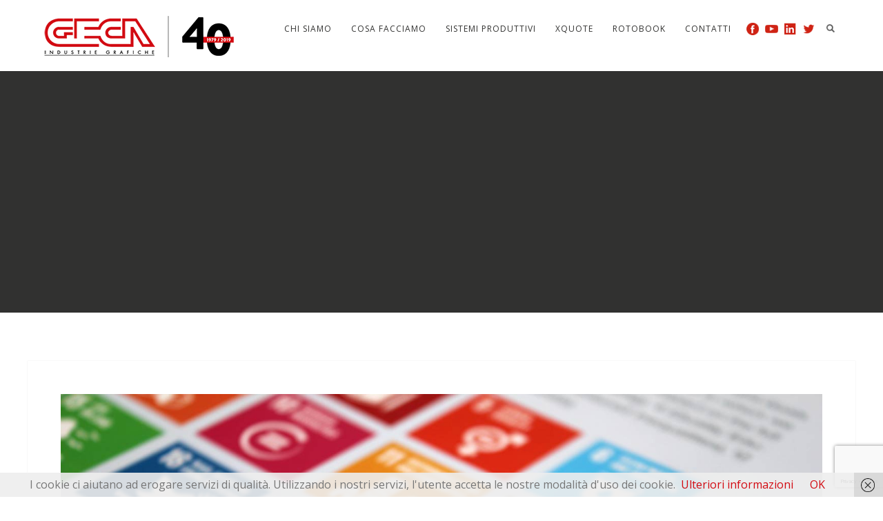

--- FILE ---
content_type: text/html; charset=UTF-8
request_url: https://www.gecaonline.it/portfolio/safilo-executive-summary-2016/safilo-executive-summary-2016-img_7764/
body_size: 18946
content:
<!DOCTYPE html>
<html lang="it-IT">
<head>
<meta http-equiv="Content-Type" content="text/html; charset=UTF-8" />

<!-- facebook meta tag for image -->
<meta property="og:image" content="https://www.gecaonline.it/wp-content/uploads/2018/01/Safilo-Executive-Summary-2016-IMG_7764.jpg"/>
<!-- Google+ meta tag for image -->
<meta itemprop="image" content="https://www.gecaonline.it/wp-content/uploads/2018/01/Safilo-Executive-Summary-2016-IMG_7764.jpg">


<!-- Mobile Devices Viewport Resset-->
<meta name="viewport" content="width=device-width, initial-scale=1.0, maximum-scale=1">
<meta name="apple-mobile-web-app-capable" content="yes">
<!-- <meta name="viewport" content="initial-scale=1.0, user-scalable=1" /> -->
<!-- Keywords-->
<meta name="keywords" content="stampa,libri,cataloghi,case editrici,editoria,stampa offset, stampa digitale,Indigo,tipografia,stampa online" />





<link rel="alternate" type="application/rss+xml" title="Geca Industrie Grafiche RSS" href="https://www.gecaonline.it/feed/" />
<link rel="pingback" href="https://www.gecaonline.it/xmlrpc.php" />
<link rel="shortcut icon" type="image/x-icon" href="https://www.gecaonline.it/wp-content/uploads/2023/04/cropped-Logo-Geca-Profilo.png" />

<!--[if lt IE 9]>
<script src="https://www.gecaonline.it/wp-content/themes/thestory/js/html5shiv.js"></script>
<![endif]-->

<meta name='robots' content='index, follow, max-image-preview:large, max-snippet:-1, max-video-preview:-1' />
	<style>img:is([sizes="auto" i], [sizes^="auto," i]) { contain-intrinsic-size: 3000px 1500px }</style>
	
<!-- Google Tag Manager for WordPress by gtm4wp.com -->
<script data-cfasync="false" data-pagespeed-no-defer>
	var gtm4wp_datalayer_name = "dataLayer";
	var dataLayer = dataLayer || [];
</script>
<!-- End Google Tag Manager for WordPress by gtm4wp.com -->
	<!-- This site is optimized with the Yoast SEO plugin v26.7 - https://yoast.com/wordpress/plugins/seo/ -->
	<title>Safilo-Executive-Summary-2016-IMG_7764 - Geca Industrie Grafiche</title>
	<link rel="canonical" href="https://www.gecaonline.it/portfolio/safilo-executive-summary-2016/safilo-executive-summary-2016-img_7764/" />
	<meta property="og:locale" content="it_IT" />
	<meta property="og:type" content="article" />
	<meta property="og:title" content="Safilo-Executive-Summary-2016-IMG_7764 - Geca Industrie Grafiche" />
	<meta property="og:url" content="https://www.gecaonline.it/portfolio/safilo-executive-summary-2016/safilo-executive-summary-2016-img_7764/" />
	<meta property="og:site_name" content="Geca Industrie Grafiche" />
	<meta property="article:publisher" content="https://www.facebook.com/gecaonline" />
	<meta property="article:modified_time" content="2018-01-19T18:38:42+00:00" />
	<meta property="og:image" content="https://www.gecaonline.it/portfolio/safilo-executive-summary-2016/safilo-executive-summary-2016-img_7764" />
	<meta property="og:image:width" content="1495" />
	<meta property="og:image:height" content="996" />
	<meta property="og:image:type" content="image/jpeg" />
	<meta name="twitter:card" content="summary_large_image" />
	<meta name="twitter:site" content="@gecaonline" />
	<script type="application/ld+json" class="yoast-schema-graph">{"@context":"https://schema.org","@graph":[{"@type":"WebPage","@id":"https://www.gecaonline.it/portfolio/safilo-executive-summary-2016/safilo-executive-summary-2016-img_7764/","url":"https://www.gecaonline.it/portfolio/safilo-executive-summary-2016/safilo-executive-summary-2016-img_7764/","name":"Safilo-Executive-Summary-2016-IMG_7764 - Geca Industrie Grafiche","isPartOf":{"@id":"https://www.gecaonline.it/#website"},"primaryImageOfPage":{"@id":"https://www.gecaonline.it/portfolio/safilo-executive-summary-2016/safilo-executive-summary-2016-img_7764/#primaryimage"},"image":{"@id":"https://www.gecaonline.it/portfolio/safilo-executive-summary-2016/safilo-executive-summary-2016-img_7764/#primaryimage"},"thumbnailUrl":"https://www.gecaonline.it/wp-content/uploads/2018/01/Safilo-Executive-Summary-2016-IMG_7764.jpg","datePublished":"2018-01-19T18:38:28+00:00","dateModified":"2018-01-19T18:38:42+00:00","breadcrumb":{"@id":"https://www.gecaonline.it/portfolio/safilo-executive-summary-2016/safilo-executive-summary-2016-img_7764/#breadcrumb"},"inLanguage":"it-IT","potentialAction":[{"@type":"ReadAction","target":["https://www.gecaonline.it/portfolio/safilo-executive-summary-2016/safilo-executive-summary-2016-img_7764/"]}]},{"@type":"ImageObject","inLanguage":"it-IT","@id":"https://www.gecaonline.it/portfolio/safilo-executive-summary-2016/safilo-executive-summary-2016-img_7764/#primaryimage","url":"https://www.gecaonline.it/wp-content/uploads/2018/01/Safilo-Executive-Summary-2016-IMG_7764.jpg","contentUrl":"https://www.gecaonline.it/wp-content/uploads/2018/01/Safilo-Executive-Summary-2016-IMG_7764.jpg","width":1495,"height":996},{"@type":"BreadcrumbList","@id":"https://www.gecaonline.it/portfolio/safilo-executive-summary-2016/safilo-executive-summary-2016-img_7764/#breadcrumb","itemListElement":[{"@type":"ListItem","position":1,"name":"Home","item":"https://www.gecaonline.it/"},{"@type":"ListItem","position":2,"name":"Safilo | Executive Summary 2016","item":"https://www.gecaonline.it/portfolio/safilo-executive-summary-2016/"},{"@type":"ListItem","position":3,"name":"Safilo-Executive-Summary-2016-IMG_7764"}]},{"@type":"WebSite","@id":"https://www.gecaonline.it/#website","url":"https://www.gecaonline.it/","name":"Geca Industrie Grafiche","description":"Stampiamo libri e cataloghi","publisher":{"@id":"https://www.gecaonline.it/#organization"},"potentialAction":[{"@type":"SearchAction","target":{"@type":"EntryPoint","urlTemplate":"https://www.gecaonline.it/?s={search_term_string}"},"query-input":{"@type":"PropertyValueSpecification","valueRequired":true,"valueName":"search_term_string"}}],"inLanguage":"it-IT"},{"@type":"Organization","@id":"https://www.gecaonline.it/#organization","name":"Geca Industrie Grafiche","url":"https://www.gecaonline.it/","logo":{"@type":"ImageObject","inLanguage":"it-IT","@id":"https://www.gecaonline.it/#/schema/logo/image/","url":"https://www.gecaonline.it/wp-content/uploads/2017/10/logo@2x.png","contentUrl":"https://www.gecaonline.it/wp-content/uploads/2017/10/logo@2x.png","width":231,"height":75,"caption":"Geca Industrie Grafiche"},"image":{"@id":"https://www.gecaonline.it/#/schema/logo/image/"},"sameAs":["https://www.facebook.com/gecaonline","https://x.com/gecaonline","https://www.instagram.com/gecaonline/","https://www.linkedin.com/company/geca-industrie-grafiche","https://it.pinterest.com/gecaonline/","https://www.youtube.com/gecaspa"]}]}</script>
	<!-- / Yoast SEO plugin. -->


<link rel='dns-prefetch' href='//www.youtube.com' />
<link rel='dns-prefetch' href='//secure.gravatar.com' />
<link rel='dns-prefetch' href='//stats.wp.com' />
<link rel='dns-prefetch' href='//fonts.googleapis.com' />
<link rel='dns-prefetch' href='//v0.wordpress.com' />
<link rel="alternate" type="application/rss+xml" title="Geca Industrie Grafiche &raquo; Feed" href="https://www.gecaonline.it/feed/" />
<link rel="alternate" type="application/rss+xml" title="Geca Industrie Grafiche &raquo; Feed dei commenti" href="https://www.gecaonline.it/comments/feed/" />
<link rel="alternate" type="application/rss+xml" title="Geca Industrie Grafiche &raquo; Safilo-Executive-Summary-2016-IMG_7764 Feed dei commenti" href="https://www.gecaonline.it/portfolio/safilo-executive-summary-2016/safilo-executive-summary-2016-img_7764/feed/" />
		<!-- This site uses the Google Analytics by MonsterInsights plugin v9.11.1 - Using Analytics tracking - https://www.monsterinsights.com/ -->
							<script src="//www.googletagmanager.com/gtag/js?id=G-D73KLCRSVX"  data-cfasync="false" data-wpfc-render="false" type="text/javascript" async></script>
			<script data-cfasync="false" data-wpfc-render="false" type="text/javascript">
				var mi_version = '9.11.1';
				var mi_track_user = true;
				var mi_no_track_reason = '';
								var MonsterInsightsDefaultLocations = {"page_location":"https:\/\/www.gecaonline.it\/portfolio\/safilo-executive-summary-2016\/safilo-executive-summary-2016-img_7764\/"};
								if ( typeof MonsterInsightsPrivacyGuardFilter === 'function' ) {
					var MonsterInsightsLocations = (typeof MonsterInsightsExcludeQuery === 'object') ? MonsterInsightsPrivacyGuardFilter( MonsterInsightsExcludeQuery ) : MonsterInsightsPrivacyGuardFilter( MonsterInsightsDefaultLocations );
				} else {
					var MonsterInsightsLocations = (typeof MonsterInsightsExcludeQuery === 'object') ? MonsterInsightsExcludeQuery : MonsterInsightsDefaultLocations;
				}

								var disableStrs = [
										'ga-disable-G-D73KLCRSVX',
									];

				/* Function to detect opted out users */
				function __gtagTrackerIsOptedOut() {
					for (var index = 0; index < disableStrs.length; index++) {
						if (document.cookie.indexOf(disableStrs[index] + '=true') > -1) {
							return true;
						}
					}

					return false;
				}

				/* Disable tracking if the opt-out cookie exists. */
				if (__gtagTrackerIsOptedOut()) {
					for (var index = 0; index < disableStrs.length; index++) {
						window[disableStrs[index]] = true;
					}
				}

				/* Opt-out function */
				function __gtagTrackerOptout() {
					for (var index = 0; index < disableStrs.length; index++) {
						document.cookie = disableStrs[index] + '=true; expires=Thu, 31 Dec 2099 23:59:59 UTC; path=/';
						window[disableStrs[index]] = true;
					}
				}

				if ('undefined' === typeof gaOptout) {
					function gaOptout() {
						__gtagTrackerOptout();
					}
				}
								window.dataLayer = window.dataLayer || [];

				window.MonsterInsightsDualTracker = {
					helpers: {},
					trackers: {},
				};
				if (mi_track_user) {
					function __gtagDataLayer() {
						dataLayer.push(arguments);
					}

					function __gtagTracker(type, name, parameters) {
						if (!parameters) {
							parameters = {};
						}

						if (parameters.send_to) {
							__gtagDataLayer.apply(null, arguments);
							return;
						}

						if (type === 'event') {
														parameters.send_to = monsterinsights_frontend.v4_id;
							var hookName = name;
							if (typeof parameters['event_category'] !== 'undefined') {
								hookName = parameters['event_category'] + ':' + name;
							}

							if (typeof MonsterInsightsDualTracker.trackers[hookName] !== 'undefined') {
								MonsterInsightsDualTracker.trackers[hookName](parameters);
							} else {
								__gtagDataLayer('event', name, parameters);
							}
							
						} else {
							__gtagDataLayer.apply(null, arguments);
						}
					}

					__gtagTracker('js', new Date());
					__gtagTracker('set', {
						'developer_id.dZGIzZG': true,
											});
					if ( MonsterInsightsLocations.page_location ) {
						__gtagTracker('set', MonsterInsightsLocations);
					}
										__gtagTracker('config', 'G-D73KLCRSVX', {"forceSSL":"true","link_attribution":"true","linker":{"domains":["xquote.it","rotobook.it"]}} );
										window.gtag = __gtagTracker;										(function () {
						/* https://developers.google.com/analytics/devguides/collection/analyticsjs/ */
						/* ga and __gaTracker compatibility shim. */
						var noopfn = function () {
							return null;
						};
						var newtracker = function () {
							return new Tracker();
						};
						var Tracker = function () {
							return null;
						};
						var p = Tracker.prototype;
						p.get = noopfn;
						p.set = noopfn;
						p.send = function () {
							var args = Array.prototype.slice.call(arguments);
							args.unshift('send');
							__gaTracker.apply(null, args);
						};
						var __gaTracker = function () {
							var len = arguments.length;
							if (len === 0) {
								return;
							}
							var f = arguments[len - 1];
							if (typeof f !== 'object' || f === null || typeof f.hitCallback !== 'function') {
								if ('send' === arguments[0]) {
									var hitConverted, hitObject = false, action;
									if ('event' === arguments[1]) {
										if ('undefined' !== typeof arguments[3]) {
											hitObject = {
												'eventAction': arguments[3],
												'eventCategory': arguments[2],
												'eventLabel': arguments[4],
												'value': arguments[5] ? arguments[5] : 1,
											}
										}
									}
									if ('pageview' === arguments[1]) {
										if ('undefined' !== typeof arguments[2]) {
											hitObject = {
												'eventAction': 'page_view',
												'page_path': arguments[2],
											}
										}
									}
									if (typeof arguments[2] === 'object') {
										hitObject = arguments[2];
									}
									if (typeof arguments[5] === 'object') {
										Object.assign(hitObject, arguments[5]);
									}
									if ('undefined' !== typeof arguments[1].hitType) {
										hitObject = arguments[1];
										if ('pageview' === hitObject.hitType) {
											hitObject.eventAction = 'page_view';
										}
									}
									if (hitObject) {
										action = 'timing' === arguments[1].hitType ? 'timing_complete' : hitObject.eventAction;
										hitConverted = mapArgs(hitObject);
										__gtagTracker('event', action, hitConverted);
									}
								}
								return;
							}

							function mapArgs(args) {
								var arg, hit = {};
								var gaMap = {
									'eventCategory': 'event_category',
									'eventAction': 'event_action',
									'eventLabel': 'event_label',
									'eventValue': 'event_value',
									'nonInteraction': 'non_interaction',
									'timingCategory': 'event_category',
									'timingVar': 'name',
									'timingValue': 'value',
									'timingLabel': 'event_label',
									'page': 'page_path',
									'location': 'page_location',
									'title': 'page_title',
									'referrer' : 'page_referrer',
								};
								for (arg in args) {
																		if (!(!args.hasOwnProperty(arg) || !gaMap.hasOwnProperty(arg))) {
										hit[gaMap[arg]] = args[arg];
									} else {
										hit[arg] = args[arg];
									}
								}
								return hit;
							}

							try {
								f.hitCallback();
							} catch (ex) {
							}
						};
						__gaTracker.create = newtracker;
						__gaTracker.getByName = newtracker;
						__gaTracker.getAll = function () {
							return [];
						};
						__gaTracker.remove = noopfn;
						__gaTracker.loaded = true;
						window['__gaTracker'] = __gaTracker;
					})();
									} else {
										console.log("");
					(function () {
						function __gtagTracker() {
							return null;
						}

						window['__gtagTracker'] = __gtagTracker;
						window['gtag'] = __gtagTracker;
					})();
									}
			</script>
							<!-- / Google Analytics by MonsterInsights -->
		<script type="text/javascript">
/* <![CDATA[ */
window._wpemojiSettings = {"baseUrl":"https:\/\/s.w.org\/images\/core\/emoji\/16.0.1\/72x72\/","ext":".png","svgUrl":"https:\/\/s.w.org\/images\/core\/emoji\/16.0.1\/svg\/","svgExt":".svg","source":{"concatemoji":"https:\/\/www.gecaonline.it\/wp-includes\/js\/wp-emoji-release.min.js?ver=6.8.3"}};
/*! This file is auto-generated */
!function(s,n){var o,i,e;function c(e){try{var t={supportTests:e,timestamp:(new Date).valueOf()};sessionStorage.setItem(o,JSON.stringify(t))}catch(e){}}function p(e,t,n){e.clearRect(0,0,e.canvas.width,e.canvas.height),e.fillText(t,0,0);var t=new Uint32Array(e.getImageData(0,0,e.canvas.width,e.canvas.height).data),a=(e.clearRect(0,0,e.canvas.width,e.canvas.height),e.fillText(n,0,0),new Uint32Array(e.getImageData(0,0,e.canvas.width,e.canvas.height).data));return t.every(function(e,t){return e===a[t]})}function u(e,t){e.clearRect(0,0,e.canvas.width,e.canvas.height),e.fillText(t,0,0);for(var n=e.getImageData(16,16,1,1),a=0;a<n.data.length;a++)if(0!==n.data[a])return!1;return!0}function f(e,t,n,a){switch(t){case"flag":return n(e,"\ud83c\udff3\ufe0f\u200d\u26a7\ufe0f","\ud83c\udff3\ufe0f\u200b\u26a7\ufe0f")?!1:!n(e,"\ud83c\udde8\ud83c\uddf6","\ud83c\udde8\u200b\ud83c\uddf6")&&!n(e,"\ud83c\udff4\udb40\udc67\udb40\udc62\udb40\udc65\udb40\udc6e\udb40\udc67\udb40\udc7f","\ud83c\udff4\u200b\udb40\udc67\u200b\udb40\udc62\u200b\udb40\udc65\u200b\udb40\udc6e\u200b\udb40\udc67\u200b\udb40\udc7f");case"emoji":return!a(e,"\ud83e\udedf")}return!1}function g(e,t,n,a){var r="undefined"!=typeof WorkerGlobalScope&&self instanceof WorkerGlobalScope?new OffscreenCanvas(300,150):s.createElement("canvas"),o=r.getContext("2d",{willReadFrequently:!0}),i=(o.textBaseline="top",o.font="600 32px Arial",{});return e.forEach(function(e){i[e]=t(o,e,n,a)}),i}function t(e){var t=s.createElement("script");t.src=e,t.defer=!0,s.head.appendChild(t)}"undefined"!=typeof Promise&&(o="wpEmojiSettingsSupports",i=["flag","emoji"],n.supports={everything:!0,everythingExceptFlag:!0},e=new Promise(function(e){s.addEventListener("DOMContentLoaded",e,{once:!0})}),new Promise(function(t){var n=function(){try{var e=JSON.parse(sessionStorage.getItem(o));if("object"==typeof e&&"number"==typeof e.timestamp&&(new Date).valueOf()<e.timestamp+604800&&"object"==typeof e.supportTests)return e.supportTests}catch(e){}return null}();if(!n){if("undefined"!=typeof Worker&&"undefined"!=typeof OffscreenCanvas&&"undefined"!=typeof URL&&URL.createObjectURL&&"undefined"!=typeof Blob)try{var e="postMessage("+g.toString()+"("+[JSON.stringify(i),f.toString(),p.toString(),u.toString()].join(",")+"));",a=new Blob([e],{type:"text/javascript"}),r=new Worker(URL.createObjectURL(a),{name:"wpTestEmojiSupports"});return void(r.onmessage=function(e){c(n=e.data),r.terminate(),t(n)})}catch(e){}c(n=g(i,f,p,u))}t(n)}).then(function(e){for(var t in e)n.supports[t]=e[t],n.supports.everything=n.supports.everything&&n.supports[t],"flag"!==t&&(n.supports.everythingExceptFlag=n.supports.everythingExceptFlag&&n.supports[t]);n.supports.everythingExceptFlag=n.supports.everythingExceptFlag&&!n.supports.flag,n.DOMReady=!1,n.readyCallback=function(){n.DOMReady=!0}}).then(function(){return e}).then(function(){var e;n.supports.everything||(n.readyCallback(),(e=n.source||{}).concatemoji?t(e.concatemoji):e.wpemoji&&e.twemoji&&(t(e.twemoji),t(e.wpemoji)))}))}((window,document),window._wpemojiSettings);
/* ]]> */
</script>
<style id='wp-emoji-styles-inline-css' type='text/css'>

	img.wp-smiley, img.emoji {
		display: inline !important;
		border: none !important;
		box-shadow: none !important;
		height: 1em !important;
		width: 1em !important;
		margin: 0 0.07em !important;
		vertical-align: -0.1em !important;
		background: none !important;
		padding: 0 !important;
	}
</style>
<link rel='stylesheet' id='wp-block-library-css' href='https://www.gecaonline.it/wp-includes/css/dist/block-library/style.min.css?ver=6.8.3' type='text/css' media='all' />
<style id='classic-theme-styles-inline-css' type='text/css'>
/*! This file is auto-generated */
.wp-block-button__link{color:#fff;background-color:#32373c;border-radius:9999px;box-shadow:none;text-decoration:none;padding:calc(.667em + 2px) calc(1.333em + 2px);font-size:1.125em}.wp-block-file__button{background:#32373c;color:#fff;text-decoration:none}
</style>
<style id='qsm-quiz-style-inline-css' type='text/css'>


</style>
<link rel='stylesheet' id='mediaelement-css' href='https://www.gecaonline.it/wp-includes/js/mediaelement/mediaelementplayer-legacy.min.css?ver=4.2.17' type='text/css' media='all' />
<link rel='stylesheet' id='wp-mediaelement-css' href='https://www.gecaonline.it/wp-includes/js/mediaelement/wp-mediaelement.min.css?ver=6.8.3' type='text/css' media='all' />
<style id='jetpack-sharing-buttons-style-inline-css' type='text/css'>
.jetpack-sharing-buttons__services-list{display:flex;flex-direction:row;flex-wrap:wrap;gap:0;list-style-type:none;margin:5px;padding:0}.jetpack-sharing-buttons__services-list.has-small-icon-size{font-size:12px}.jetpack-sharing-buttons__services-list.has-normal-icon-size{font-size:16px}.jetpack-sharing-buttons__services-list.has-large-icon-size{font-size:24px}.jetpack-sharing-buttons__services-list.has-huge-icon-size{font-size:36px}@media print{.jetpack-sharing-buttons__services-list{display:none!important}}.editor-styles-wrapper .wp-block-jetpack-sharing-buttons{gap:0;padding-inline-start:0}ul.jetpack-sharing-buttons__services-list.has-background{padding:1.25em 2.375em}
</style>
<style id='global-styles-inline-css' type='text/css'>
:root{--wp--preset--aspect-ratio--square: 1;--wp--preset--aspect-ratio--4-3: 4/3;--wp--preset--aspect-ratio--3-4: 3/4;--wp--preset--aspect-ratio--3-2: 3/2;--wp--preset--aspect-ratio--2-3: 2/3;--wp--preset--aspect-ratio--16-9: 16/9;--wp--preset--aspect-ratio--9-16: 9/16;--wp--preset--color--black: #000000;--wp--preset--color--cyan-bluish-gray: #abb8c3;--wp--preset--color--white: #ffffff;--wp--preset--color--pale-pink: #f78da7;--wp--preset--color--vivid-red: #cf2e2e;--wp--preset--color--luminous-vivid-orange: #ff6900;--wp--preset--color--luminous-vivid-amber: #fcb900;--wp--preset--color--light-green-cyan: #7bdcb5;--wp--preset--color--vivid-green-cyan: #00d084;--wp--preset--color--pale-cyan-blue: #8ed1fc;--wp--preset--color--vivid-cyan-blue: #0693e3;--wp--preset--color--vivid-purple: #9b51e0;--wp--preset--gradient--vivid-cyan-blue-to-vivid-purple: linear-gradient(135deg,rgba(6,147,227,1) 0%,rgb(155,81,224) 100%);--wp--preset--gradient--light-green-cyan-to-vivid-green-cyan: linear-gradient(135deg,rgb(122,220,180) 0%,rgb(0,208,130) 100%);--wp--preset--gradient--luminous-vivid-amber-to-luminous-vivid-orange: linear-gradient(135deg,rgba(252,185,0,1) 0%,rgba(255,105,0,1) 100%);--wp--preset--gradient--luminous-vivid-orange-to-vivid-red: linear-gradient(135deg,rgba(255,105,0,1) 0%,rgb(207,46,46) 100%);--wp--preset--gradient--very-light-gray-to-cyan-bluish-gray: linear-gradient(135deg,rgb(238,238,238) 0%,rgb(169,184,195) 100%);--wp--preset--gradient--cool-to-warm-spectrum: linear-gradient(135deg,rgb(74,234,220) 0%,rgb(151,120,209) 20%,rgb(207,42,186) 40%,rgb(238,44,130) 60%,rgb(251,105,98) 80%,rgb(254,248,76) 100%);--wp--preset--gradient--blush-light-purple: linear-gradient(135deg,rgb(255,206,236) 0%,rgb(152,150,240) 100%);--wp--preset--gradient--blush-bordeaux: linear-gradient(135deg,rgb(254,205,165) 0%,rgb(254,45,45) 50%,rgb(107,0,62) 100%);--wp--preset--gradient--luminous-dusk: linear-gradient(135deg,rgb(255,203,112) 0%,rgb(199,81,192) 50%,rgb(65,88,208) 100%);--wp--preset--gradient--pale-ocean: linear-gradient(135deg,rgb(255,245,203) 0%,rgb(182,227,212) 50%,rgb(51,167,181) 100%);--wp--preset--gradient--electric-grass: linear-gradient(135deg,rgb(202,248,128) 0%,rgb(113,206,126) 100%);--wp--preset--gradient--midnight: linear-gradient(135deg,rgb(2,3,129) 0%,rgb(40,116,252) 100%);--wp--preset--font-size--small: 13px;--wp--preset--font-size--medium: 20px;--wp--preset--font-size--large: 36px;--wp--preset--font-size--x-large: 42px;--wp--preset--spacing--20: 0.44rem;--wp--preset--spacing--30: 0.67rem;--wp--preset--spacing--40: 1rem;--wp--preset--spacing--50: 1.5rem;--wp--preset--spacing--60: 2.25rem;--wp--preset--spacing--70: 3.38rem;--wp--preset--spacing--80: 5.06rem;--wp--preset--shadow--natural: 6px 6px 9px rgba(0, 0, 0, 0.2);--wp--preset--shadow--deep: 12px 12px 50px rgba(0, 0, 0, 0.4);--wp--preset--shadow--sharp: 6px 6px 0px rgba(0, 0, 0, 0.2);--wp--preset--shadow--outlined: 6px 6px 0px -3px rgba(255, 255, 255, 1), 6px 6px rgba(0, 0, 0, 1);--wp--preset--shadow--crisp: 6px 6px 0px rgba(0, 0, 0, 1);}:where(.is-layout-flex){gap: 0.5em;}:where(.is-layout-grid){gap: 0.5em;}body .is-layout-flex{display: flex;}.is-layout-flex{flex-wrap: wrap;align-items: center;}.is-layout-flex > :is(*, div){margin: 0;}body .is-layout-grid{display: grid;}.is-layout-grid > :is(*, div){margin: 0;}:where(.wp-block-columns.is-layout-flex){gap: 2em;}:where(.wp-block-columns.is-layout-grid){gap: 2em;}:where(.wp-block-post-template.is-layout-flex){gap: 1.25em;}:where(.wp-block-post-template.is-layout-grid){gap: 1.25em;}.has-black-color{color: var(--wp--preset--color--black) !important;}.has-cyan-bluish-gray-color{color: var(--wp--preset--color--cyan-bluish-gray) !important;}.has-white-color{color: var(--wp--preset--color--white) !important;}.has-pale-pink-color{color: var(--wp--preset--color--pale-pink) !important;}.has-vivid-red-color{color: var(--wp--preset--color--vivid-red) !important;}.has-luminous-vivid-orange-color{color: var(--wp--preset--color--luminous-vivid-orange) !important;}.has-luminous-vivid-amber-color{color: var(--wp--preset--color--luminous-vivid-amber) !important;}.has-light-green-cyan-color{color: var(--wp--preset--color--light-green-cyan) !important;}.has-vivid-green-cyan-color{color: var(--wp--preset--color--vivid-green-cyan) !important;}.has-pale-cyan-blue-color{color: var(--wp--preset--color--pale-cyan-blue) !important;}.has-vivid-cyan-blue-color{color: var(--wp--preset--color--vivid-cyan-blue) !important;}.has-vivid-purple-color{color: var(--wp--preset--color--vivid-purple) !important;}.has-black-background-color{background-color: var(--wp--preset--color--black) !important;}.has-cyan-bluish-gray-background-color{background-color: var(--wp--preset--color--cyan-bluish-gray) !important;}.has-white-background-color{background-color: var(--wp--preset--color--white) !important;}.has-pale-pink-background-color{background-color: var(--wp--preset--color--pale-pink) !important;}.has-vivid-red-background-color{background-color: var(--wp--preset--color--vivid-red) !important;}.has-luminous-vivid-orange-background-color{background-color: var(--wp--preset--color--luminous-vivid-orange) !important;}.has-luminous-vivid-amber-background-color{background-color: var(--wp--preset--color--luminous-vivid-amber) !important;}.has-light-green-cyan-background-color{background-color: var(--wp--preset--color--light-green-cyan) !important;}.has-vivid-green-cyan-background-color{background-color: var(--wp--preset--color--vivid-green-cyan) !important;}.has-pale-cyan-blue-background-color{background-color: var(--wp--preset--color--pale-cyan-blue) !important;}.has-vivid-cyan-blue-background-color{background-color: var(--wp--preset--color--vivid-cyan-blue) !important;}.has-vivid-purple-background-color{background-color: var(--wp--preset--color--vivid-purple) !important;}.has-black-border-color{border-color: var(--wp--preset--color--black) !important;}.has-cyan-bluish-gray-border-color{border-color: var(--wp--preset--color--cyan-bluish-gray) !important;}.has-white-border-color{border-color: var(--wp--preset--color--white) !important;}.has-pale-pink-border-color{border-color: var(--wp--preset--color--pale-pink) !important;}.has-vivid-red-border-color{border-color: var(--wp--preset--color--vivid-red) !important;}.has-luminous-vivid-orange-border-color{border-color: var(--wp--preset--color--luminous-vivid-orange) !important;}.has-luminous-vivid-amber-border-color{border-color: var(--wp--preset--color--luminous-vivid-amber) !important;}.has-light-green-cyan-border-color{border-color: var(--wp--preset--color--light-green-cyan) !important;}.has-vivid-green-cyan-border-color{border-color: var(--wp--preset--color--vivid-green-cyan) !important;}.has-pale-cyan-blue-border-color{border-color: var(--wp--preset--color--pale-cyan-blue) !important;}.has-vivid-cyan-blue-border-color{border-color: var(--wp--preset--color--vivid-cyan-blue) !important;}.has-vivid-purple-border-color{border-color: var(--wp--preset--color--vivid-purple) !important;}.has-vivid-cyan-blue-to-vivid-purple-gradient-background{background: var(--wp--preset--gradient--vivid-cyan-blue-to-vivid-purple) !important;}.has-light-green-cyan-to-vivid-green-cyan-gradient-background{background: var(--wp--preset--gradient--light-green-cyan-to-vivid-green-cyan) !important;}.has-luminous-vivid-amber-to-luminous-vivid-orange-gradient-background{background: var(--wp--preset--gradient--luminous-vivid-amber-to-luminous-vivid-orange) !important;}.has-luminous-vivid-orange-to-vivid-red-gradient-background{background: var(--wp--preset--gradient--luminous-vivid-orange-to-vivid-red) !important;}.has-very-light-gray-to-cyan-bluish-gray-gradient-background{background: var(--wp--preset--gradient--very-light-gray-to-cyan-bluish-gray) !important;}.has-cool-to-warm-spectrum-gradient-background{background: var(--wp--preset--gradient--cool-to-warm-spectrum) !important;}.has-blush-light-purple-gradient-background{background: var(--wp--preset--gradient--blush-light-purple) !important;}.has-blush-bordeaux-gradient-background{background: var(--wp--preset--gradient--blush-bordeaux) !important;}.has-luminous-dusk-gradient-background{background: var(--wp--preset--gradient--luminous-dusk) !important;}.has-pale-ocean-gradient-background{background: var(--wp--preset--gradient--pale-ocean) !important;}.has-electric-grass-gradient-background{background: var(--wp--preset--gradient--electric-grass) !important;}.has-midnight-gradient-background{background: var(--wp--preset--gradient--midnight) !important;}.has-small-font-size{font-size: var(--wp--preset--font-size--small) !important;}.has-medium-font-size{font-size: var(--wp--preset--font-size--medium) !important;}.has-large-font-size{font-size: var(--wp--preset--font-size--large) !important;}.has-x-large-font-size{font-size: var(--wp--preset--font-size--x-large) !important;}
:where(.wp-block-post-template.is-layout-flex){gap: 1.25em;}:where(.wp-block-post-template.is-layout-grid){gap: 1.25em;}
:where(.wp-block-columns.is-layout-flex){gap: 2em;}:where(.wp-block-columns.is-layout-grid){gap: 2em;}
:root :where(.wp-block-pullquote){font-size: 1.5em;line-height: 1.6;}
</style>
<link rel='stylesheet' id='contact-form-7-css' href='https://www.gecaonline.it/wp-content/plugins/contact-form-7/includes/css/styles.css?ver=6.1.4' type='text/css' media='all' />
<link rel='stylesheet' id='wpcf7-redirect-script-frontend-css' href='https://www.gecaonline.it/wp-content/plugins/wpcf7-redirect/build/assets/frontend-script.css?ver=2c532d7e2be36f6af233' type='text/css' media='all' />
<link rel='stylesheet' id='wpcdt-public-css-css' href='https://www.gecaonline.it/wp-content/plugins/countdown-timer-ultimate/assets/css/wpcdt-public.css?ver=2.6.9' type='text/css' media='all' />
<link rel='stylesheet' id='pexeto-font-0-css' href='https://fonts.googleapis.com/css?family=Raleway%3A300%2C600%2C800&#038;ver=6.8.3' type='text/css' media='all' />
<link rel='stylesheet' id='pexeto-font-1-css' href='https://fonts.googleapis.com/css?family=Open+Sans%3A300%2C400%2C400italic%2C600%2C700&#038;ver=6.8.3' type='text/css' media='all' />
<link rel='stylesheet' id='pexeto-font-2-css' href='https://fonts.googleapis.com/css?family=Montserrat%3A300%2C400%2C700%2C800&#038;ver=6.8.3' type='text/css' media='all' />
<link rel='stylesheet' id='pexeto-pretty-photo-css' href='https://www.gecaonline.it/wp-content/themes/thestory/css/prettyPhoto.css?ver=1.9.13' type='text/css' media='all' />
<link rel='stylesheet' id='pexeto-stylesheet-css' href='https://www.gecaonline.it/wp-content/themes/thestory-child/style.css?ver=1.9.13' type='text/css' media='all' />
<style id='pexeto-stylesheet-inline-css' type='text/css'>
button, .button , input[type="submit"], input[type="button"], 
								#submit, .left-arrow:hover,.right-arrow:hover, .ps-left-arrow:hover, 
								.ps-right-arrow:hover, .cs-arrows:hover,.nivo-nextNav:hover, .nivo-prevNav:hover,
								.scroll-to-top:hover, .services-icon .img-container, .services-thumbnail h3:after,
								.pg-pagination a.current, .pg-pagination a:hover, #content-container .wp-pagenavi span.current, 
								#content-container .wp-pagenavi a:hover, #blog-pagination a:hover,
								.pg-item h2:after, .pc-item h2:after, .ps-icon, .ps-left-arrow:hover, .ps-right-arrow:hover,
								.pc-next:hover, .pc-prev:hover, .pc-wrapper .icon-circle, .pg-item .icon-circle, .qg-img .icon-circle,
								.ts-arrow:hover, .section-light .section-title:before, .section-light2 .section-title:after,
								.section-light-bg .section-title:after, .section-dark .section-title:after,
								.woocommerce .widget_price_filter .ui-slider .ui-slider-range,
								.woocommerce-page .widget_price_filter .ui-slider .ui-slider-range, 
								.controlArrow.prev:hover,.controlArrow.next:hover, .pex-woo-cart-num,
								.woocommerce span.onsale, .woocommerce-page span.onsale.woocommerce nav.woocommerce-pagination ul li span.current, .woocommerce-page nav.woocommerce-pagination ul li span.current,
								.woocommerce #content nav.woocommerce-pagination ul li span.current, .woocommerce-page #content nav.woocommerce-pagination ul li span.current,
								.woocommerce #content nav.woocommerce-pagination ul li span.current, .woocommerce-page #content nav.woocommerce-pagination ul li span.current,
								.woocommerce nav.woocommerce-pagination ul li a:hover, .woocommerce-page nav.woocommerce-pagination ul li a:hover,
								.woocommerce #content nav.woocommerce-pagination ul li a:hover, .woocommerce-page #content nav.woocommerce-pagination ul li a:hover,
								.woocommerce nav.woocommerce-pagination ul li a:focus, .woocommerce-page nav.woocommerce-pagination ul li a:focus,
								.woocommerce #content nav.woocommerce-pagination ul li a:focus, .woocommerce-page #content nav.woocommerce-pagination ul li a:focus,
								.pt-highlight .pt-title{background-color:#d20a11;}a, a:hover, .post-info a:hover, .read-more, .footer-widgets a:hover, .comment-info .reply,
								.comment-info .reply a, .comment-info, .post-title a:hover, .post-tags a, .format-aside aside a:hover,
								.testimonials-details a, .lp-title a:hover, .woocommerce .star-rating, .woocommerce-page .star-rating,
								.woocommerce .star-rating:before, .woocommerce-page .star-rating:before, .tabs .current a,
								#wp-calendar tbody td a, .widget_nav_menu li.current-menu-item > a, .archive-page a:hover, .woocommerce-MyAccount-navigation li.is-active a{color:#d20a11;}.accordion-title.current, .read-more, .bypostauthor, .sticky,
								.pg-cat-filter a.current{border-color:#d20a11;}.pg-element-loading .icon-circle:after{border-top-color:#d20a11;}body, .page-wrapper, #sidebar input[type="text"], 
									#sidebar input[type="password"], #sidebar textarea, .comment-respond input[type="text"],
									 .comment-respond textarea{background-color:#ffffff;}.header-wrapper, .pg-navigation, .mobile.page-template-template-fullscreen-slider-php #header, .mobile.page-template-template-fullscreen-slider-php .header-wrapper{background-color:#313130;}.page-title h1, #menu>ul>li>a, #menu>div>ul>li>a, .page-subtitle, 
								.icon-basket:before, .pex-woo-cart-btn:before, .pg-cat-filter a,
								.ps-nav-text, .ps-back-text, .mob-nav-btn, .pg-filter-btn{color:#313130;}.page-title h1:after, .nav-menu > ul > li > a:after, 
								.nav-menu > div.menu-ul > ul > li > a:after, .ps-new-loading span{background-color:#313130;}.dark-header #header{background-color:rgba(255,255,255,0.7);}.fixed-header-scroll #header{background-color:rgba(255,255,255,0.95);}.nav-menu li.mega-menu-item > ul, .nav-menu ul ul li{background-color:#ffffff;}.mob-nav-menu{background-color:rgba(255,255,255,0.96);}.nav-menu ul ul li a, .nav-menu ul .current-menu-item ul a,
							.nav-menu li:hover ul a, .nav-menu .current-menu-parent ul a, .nav-menu .current-menu-ancestor ul a,
							.nav-menu ul ul li:hover a, .nav-menu .mega-menu-item > ul > li > a:hover, .mob-nav-menu ul li a,
							.mob-nav-arrow{color:#313130;}.content, .services-title-box, .post, .tabs .current a, .page-template-template-full-custom-php .page-wrapper,
								.content-box, .avatar, .comment-box, .search-results .post-content,
								.pg-info, .ps-wrapper, .content input[type="text"], .post-info, .comment-date,
								.content input[type="password"], .content textarea, .contact-captcha-container,
								.pg-categories, .pg-pagination a, #content-container .wp-pagenavi a, 
								#content-container .wp-pagenavi span, #blog-pagination a, .woocommerce-page #content-container a.button.add_to_cart_button:before,
								.ps-categories, .archive-page a, .woocommerce-MyAccount-navigation li a{color:#595959;}.woocommerce #content-container a.button.add_to_cart_button, .woocommerce-page #content-container a.button.add_to_cart_button{border-color:#595959;}.content h1,.content h2,.content h3,.content h4,.content h5,
							.content h6, h1.page-heading, .post h1, 
							h2.post-title a, .content-box h2, #portfolio-categories ul li,
							.item-desc h4 a, .item-desc h4, .content table th, 
							.post-title, .archive-page h2, .page-heading, .ps-title,
							.tabs a {color:#313130;}.tabs-container > ul li a, .accordion-title, .recaptcha-input-wrap,
								.post-tags a, .ps-loading, .woocommerce #payment, .woocommerce-page #payment,
								.pt-price-box, .pexeto-related-posts .rp-no-header{background-color:#e5e5e5;}.widget_nav_menu ul ul, .widget_categories ul ul, .widget_nav_menu ul ul li, 
								.widget_categories ul ul li, .archive-page ul, #not-found h1, .tabs-container > ul li a{border-color:#e5e5e5;}#not-found h1{color:#e5e5e5;}.pt-price-box, .pt-price, .tabs-container > ul li a, .accordion-title, .recaptcha-input-wrap,
								.post-tags a, .ps-loading, .woocommerce #payment, .woocommerce-page #payment,
								.pt-price-box, .pexeto-related-posts .rp-no-header h3{color:#636363;}blockquote, .content input[type=text], .content input[type=password], 
							.content textarea, .content input[type=search], .content table th, .content table tr,
							.content table thead, .content .table-bordered, .tabs-container > ul,
							.tabs .current a, .tabs-container .panes, .accordion-title, .avatar,
							.contact-captcha-container, .recaptcha-input-wrap, .pc-header, .rp-list ul, 
							.rp-list li, .archive-page ul, .page-heading, .woocommerce #payment div.form-row, 
							.woocommerce-page #payment div.form-row, .woocommerce #reviews #comments ol.commentlist li .comment-text, 
							.woocommerce-page #reviews #comments ol.commentlist li .comment-text,
							.woocommerce-tabs #commentform textarea, .woocommerce-MyAccount-navigation li{border-color:#313130;}.sidebar blockquote, .sidebar input[type=text], .sidebar input[type=password], 
								.sidebar textarea, .sidebar input[type=search], .sidebar table th, .sidebar table tr,
								.sidebar table thead, .sidebar .table-bordered, .lp-wrapper, .widget_categories li, 
								.widget_nav_menu li, .widget_archive li, .widget_links li, .widget_recent_entries li, 
								.widget_pages li, #recentcomments li, .widget_meta li, .widget_rss li,
								.comment-form input[type=text], .comment-form textarea, .comments-titile, #reply-title,
								#portfolio-slider .pc-header, #wp-calendar caption, #portfolio-gallery .pc-header,
								.widget_nav_menu ul ul li, .widget_categories ul ul li, .widget_nav_menu ul ul, 
								.widget_categories ul ul, .sidebar .product-categories li,  .sidebar ul.product_list_widget li{border-color:#cf2314;}#logo-container img{width:275px; }h1,h2,h3,h4,h5,h6,.pt-price{font-family:'Raleway', sans-serif;;}body{font-family:'Open Sans';font-size:16px;}body, #footer, .sidebar-box, .services-box, .ps-content, .page-masonry .post, .services-title-box{font-size:16px;}#menu ul li a{font-family:'Open Sans';font-size:12px;}.page-title h1{font-family:'Raleway', sans-serif;;font-size:58px;text-transform:none;}.sidebar-box .title, .footer-box .title{font-size:16px;text-transform:none;}.page-title-wrapper{min-height:350px; height:350px;}.content-slider{padding-top:70px; padding-bottom:50px;}@media screen and (max-width: 1000px){.content-slider{padding-top:100px; padding-bottom:75px;}}.dark-header #header{
    background-color: rgba(255,255,255,1);
}
.fixed-header #header{
    background-color: rgba(255,255,255,1);
}
.footer-nav .social-profiles{
    display: none;
    visibility: hidden;
}
.textwidget{
    font-size:0.8em
}
.widget_nav_menu li a{
    font-size:0.8em
}
#content-container .section-full-width .section-boxed, #content-container .section-boxed{
    margin: 15px auto 15px auto;
}
#header .search-wrapper{
    width: 700px;
    top: -15px;
    right: -5px;
}
.header-search input[type="text"].search-input{
    border-radius: 4px;
    background-color: #e6e6e6;
}
.search-input.placeholder {
    font-size: 2.1em;
}
.services-default .col{
    margin: 10px auto 20px auto;
}
.section-dark .section-title{
    margin: 60px auto 20px auto;
}
.pg-cat-filter a{
    color: #ffffff;
}
.highlightme{
    background-color: rgba(255,255,255,0.5);
    padding: 0.2rem 0;
  -webkit-box-shadow: 1rem 0px 0px rgba(255,255,255,0.5), -1rem 0px 0px rgba(255,255,255,0.5);
  box-shadow: 1rem 0px 0px rgba(255,255,255,0.5), -1rem 0px 0px rgba(255,255,255,0.5);
  -webkit-box-decoration-break:clone;
  -moz-box-decoration-break:clone; 
  box-decoration-break: clone;
}
.whitetxt{
    color: #ffffff;
}
.content-boxed h1:after{
    background-color: #cf2314;
}
#content-container .pc-item h2{
    color: #313130;
}
.page-title h1{
    color: #ffffff;
}
.footer-bottom .social-icons li {
    background: none;
}
#full-width #submit-form{
    width: 100%;
}

/* @media all {
    .accordion-title {margin-bottom: 2px;
        padding: 10px 7px;
        border-bottom: 1px solid rgba(0, 0, 0, 0.1);
        border-radius: 3px 3px 0 0;
        background: #f7f7f7;
        text-transform: uppercase;
        font-size: 11px;
        cursor: pointer;
    }
    .accordion-title.current {
        border-bottom: 2px solid #cf2314;
        font-weight: bold;
    }
    .ac-indicator {
        float: right;
        margin-top: 4px;
        margin-right: 4px;
        width: 10px;
        height: 10px;
        background-image: url(https://www.gecaonline.it/wp-content/themes/thestory/images/ac_ind2x.png);
        background-size: 10px 20px;
    }
    .pane {
        padding: 10px;
    }
} */
input[type=text], input[type=password], textarea, input[type=search], input[type=email], input[type=date], input[type=time], input[type=url], input[type=number], input[type=tel] {
    -webkit-border-radius: 5px;
    -moz-border-radius: 5px;
    border-radius: 5px;
    padding: 8px;
    border: solid 1px rgba(0, 0, 0, 1);
    background: #fcfcfc;
    font-size: 16px;
    margin-bottom: 5px;
    width: 94%;
}
textarea {
    width: 100%;
}
.content textarea {        
        height: 60px;
        width: 94%;
    }
select.wpcf7-form-control.wpcf7-select {
    width: 100%;
}

.wpcf7 .invalid input[type="submit"],
.wpcf7-submit {
        border: 1px solid transparent !important;
        background-color: #cf2314 !important;
    }
img{
  vertical-align: middle;
    }
.footer-box table th, table th, table td, .footer-box table th, table td{
        padding: 0.15em 0;
    }
.services-boxed-photo .services-box.col {
    padding-top: 0;
    background-color: #f4f2f2;
    color: #313130;
    }
.content .section-dark h2{
        margin-bottom:30px;
    } 
.content .section-dark h3 .soluzioni {
        color: #313130;
        font-size: 1.5em;
        font-weight: 800;
    }
.copyrights .a{        
        color: #b3b3b1;
    }
.footer-box ul li a{        
        text-transform: uppercase;
    }
.content h3 .servicebox-tools{
    font-size:0.8em;
    text-transform: uppercase;
    font-weight:300;
}
.testimonial-container h2{        
    font-size: 24px;
    }
.content table tr{        
    border-color: #ffffff
    }
input[type=number]::-webkit-inner-spin-button, 
input[type=number]::-webkit-outer-spin-button { 
    -webkit-appearance: none;
    -moz-appearance: none;
    appearance: none;
    margin: 0; 
}
#fieldname17_1, #fieldname18_1, #fieldname24_1, #fieldname21_1, #fieldname27_1 {
  font-size: 1.5em;
  font-weight: bold;
  color: red;
}
.page-subtitle {        
    color: #ffffff
    }
.accordions .accordion-icons.left {        
    float: right
    }
.accordions .accordions-head{        
    margin-top: 20px
    }
.portfolio-featured {
    width: 100%;
}
.content-slider h2.cs-element {
text-shadow: 1px 1px 2px rgba(0, 0, 0, 0.0);
    }
.content-slider .button, .button {
text-transform: none;
    }
.ps-prev-project-link .ps-nav-text, .ps-next-project-link span, .ps-new-loading span {        
    color: #ffffff
    }
.ps-new-loading span {        
    background-color: #ffffff
    }
input.wpcf7-form-control-wrap.text-elasticati{
    width: 50px;
}

select.wpcf7-form-control.wpcf7-select {
    height: 37px;
    -webkit-border-radius: 5px;
    -moz-border-radius: 5px;
    border-radius: 5px;
    padding: 8px;
    border: solid 1px rgba(0, 0, 0, 0.7);
    background: #fcfcfc;
    font-size: 16px;
    margin-bottom: 5px;
}

.button {
    border-radius: 0px;
    font-weight: 400;
}
input.button {
    -webkit-border-radius: 0px;
    border-radius: 0px;
    font-weight: 400;
}
input.wpcf7-form-control.wpcf7-submit {
    -webkit-border-radius: 0px;
    border-radius: 0px;
    font-weight: 400;
}
span.wpcf7-list-item {
    margin: 0px;
}

</style>
<!--[if lte IE 8]>
<link rel='stylesheet' id='pexeto-ie8-css' href='https://www.gecaonline.it/wp-content/themes/thestory/css/style_ie8.css?ver=1.9.13' type='text/css' media='all' />
<![endif]-->
<link rel='stylesheet' id='wp-pagenavi-css' href='https://www.gecaonline.it/wp-content/plugins/wp-pagenavi/pagenavi-css.css?ver=2.70' type='text/css' media='all' />
<link rel='stylesheet' id='tablepress-default-css' href='https://www.gecaonline.it/wp-content/plugins/tablepress/css/build/default.css?ver=3.2.6' type='text/css' media='all' />
<script type="text/javascript" src="https://www.gecaonline.it/wp-content/plugins/google-analytics-for-wordpress/assets/js/frontend-gtag.min.js?ver=9.11.1" id="monsterinsights-frontend-script-js" async="async" data-wp-strategy="async"></script>
<script data-cfasync="false" data-wpfc-render="false" type="text/javascript" id='monsterinsights-frontend-script-js-extra'>/* <![CDATA[ */
var monsterinsights_frontend = {"js_events_tracking":"true","download_extensions":"doc,pdf,ppt,zip,xls,docx,pptx,xlsx","inbound_paths":"[{\"path\":\"\\\/go\\\/\",\"label\":\"affiliate\"},{\"path\":\"\\\/recommend\\\/\",\"label\":\"affiliate\"}]","home_url":"https:\/\/www.gecaonline.it","hash_tracking":"false","v4_id":"G-D73KLCRSVX"};/* ]]> */
</script>
<script type="text/javascript" src="https://www.gecaonline.it/wp-includes/js/jquery/jquery.min.js?ver=3.7.1" id="jquery-core-js"></script>
<script type="text/javascript" src="https://www.gecaonline.it/wp-includes/js/jquery/jquery-migrate.min.js?ver=3.4.1" id="jquery-migrate-js"></script>
<link rel="https://api.w.org/" href="https://www.gecaonline.it/wp-json/" /><link rel="alternate" title="JSON" type="application/json" href="https://www.gecaonline.it/wp-json/wp/v2/media/5515" /><link rel="EditURI" type="application/rsd+xml" title="RSD" href="https://www.gecaonline.it/xmlrpc.php?rsd" />
<meta name="generator" content="WordPress 6.8.3" />
<link rel='shortlink' href='https://wp.me/a9mx9C-1qX' />
<link rel="alternate" title="oEmbed (JSON)" type="application/json+oembed" href="https://www.gecaonline.it/wp-json/oembed/1.0/embed?url=https%3A%2F%2Fwww.gecaonline.it%2Fportfolio%2Fsafilo-executive-summary-2016%2Fsafilo-executive-summary-2016-img_7764%2F" />
<link rel="alternate" title="oEmbed (XML)" type="text/xml+oembed" href="https://www.gecaonline.it/wp-json/oembed/1.0/embed?url=https%3A%2F%2Fwww.gecaonline.it%2Fportfolio%2Fsafilo-executive-summary-2016%2Fsafilo-executive-summary-2016-img_7764%2F&#038;format=xml" />
<!-- BEGIN Lead Champion tag with cookieMode=auto from WP -->
<script type="text/javascript">
   window._lcCookie='auto';
   window._lcSiteid=10923;
   var _lcScript = document.createElement('script');
   _lcScript.src='//cdn.leadchampion.com/leadchampion.js?sid=window._lcSiteid';
   _lcScript.async=1;
   if(document.body){
      document.body.appendChild(_lcScript);
   }else{
      document.getElementsByTagName('head')[0].appendChild(_lcScript);
   }
</script>
<!-- END Lead Champion tag -->
<!-- styles for Simple Google Map -->
<style type='text/css'>
#SGM {width:100%; height:300px;}#SGM .infoWindow {line-height:13px; font-size:10px;}#SGM input {margin:4px 4px 0 0; font-size:10px;}#SGM input.text {border:solid 1px #ccc; background-color:#fff; padding:2px;}
</style>
<!-- end styles for Simple Google Map -->
	<style>img#wpstats{display:none}</style>
		
<!-- Google Tag Manager for WordPress by gtm4wp.com -->
<!-- GTM Container placement set to automatic -->
<script data-cfasync="false" data-pagespeed-no-defer type="text/javascript">
	var dataLayer_content = {"pagePostType":"attachment","pagePostType2":"single-attachment","pagePostAuthor":"Geca Industrie Grafiche"};
	dataLayer.push( dataLayer_content );
</script>
<script data-cfasync="false" data-pagespeed-no-defer type="text/javascript">
(function(w,d,s,l,i){w[l]=w[l]||[];w[l].push({'gtm.start':
new Date().getTime(),event:'gtm.js'});var f=d.getElementsByTagName(s)[0],
j=d.createElement(s),dl=l!='dataLayer'?'&l='+l:'';j.async=true;j.src=
'//www.googletagmanager.com/gtm.js?id='+i+dl;f.parentNode.insertBefore(j,f);
})(window,document,'script','dataLayer','GTM-KM69Z9H');
</script>
<!-- End Google Tag Manager for WordPress by gtm4wp.com --><!-- Global site tag (gtag.js) - Google Analytics -->
<script async src="https://www.googletagmanager.com/gtag/js?id=UA-117083534-1"></script>
<script>
  window.dataLayer = window.dataLayer || [];
  function gtag(){dataLayer.push(arguments);}
  gtag('js', new Date());

  gtag('config', 'UA-117083534-1');
  gtag('config', 'UA-7790497-1');
</script><link rel="icon" href="https://www.gecaonline.it/wp-content/uploads/2023/04/cropped-Logo-Geca-Profilo-32x32.png" sizes="32x32" />
<link rel="icon" href="https://www.gecaonline.it/wp-content/uploads/2023/04/cropped-Logo-Geca-Profilo-192x192.png" sizes="192x192" />
<link rel="apple-touch-icon" href="https://www.gecaonline.it/wp-content/uploads/2023/04/cropped-Logo-Geca-Profilo-180x180.png" />
<meta name="msapplication-TileImage" content="https://www.gecaonline.it/wp-content/uploads/2023/04/cropped-Logo-Geca-Profilo-270x270.png" />
		<style type="text/css" id="wp-custom-css">
			.video-youtube {
position: relative;
padding-bottom: 56.25%;
padding-top: 35px;
height: 0;
overflow: hidden;
}

.video-youtube iframe {
position: absolute;
top:0;
left: 0;
width: 100%;
height: 100%;
}		</style>
						<style type="text/css" id="c4wp-checkout-css">
					.woocommerce-checkout .c4wp_captcha_field {
						margin-bottom: 10px;
						margin-top: 15px;
						position: relative;
						display: inline-block;
					}
				</style>
							<style type="text/css" id="c4wp-v3-lp-form-css">
				.login #login, .login #lostpasswordform {
					min-width: 350px !important;
				}
				.wpforms-field-c4wp iframe {
					width: 100% !important;
				}
			</style>
			
</head>
<body class="attachment wp-singular attachment-template-default single single-attachment postid-5515 attachmentid-5515 attachment-jpeg wp-theme-thestory wp-child-theme-thestory-child fixed-header no-slider dark-header icons-style-dark parallax-header">

<!-- GTM Container placement set to automatic -->
<!-- Google Tag Manager (noscript) -->
				<noscript><iframe src="https://www.googletagmanager.com/ns.html?id=GTM-KM69Z9H" height="0" width="0" style="display:none;visibility:hidden" aria-hidden="true"></iframe></noscript>
<!-- End Google Tag Manager (noscript) --><div id="main-container" >
	<div  class="page-wrapper" >
		<!--HEADER -->
				<div class="header-wrapper" >

				<header id="header">
			<div class="section-boxed section-header">
						<div id="logo-container">
								<a href="https://www.gecaonline.it/"><img src="https://www.gecaonline.it/wp-content/uploads/2018/12/Logo-Geca-40anni-65.png" alt="Geca Industrie Grafiche" /></a>
			</div>	

			
			<div class="mobile-nav">
				<span class="mob-nav-btn">Menu</span>
			</div>
	 		<nav class="navigation-container">
				<div id="menu" class="nav-menu">
				<ul id="menu-geca-main-ita" class="menu-ul"><li id="menu-item-3005" class="menu-item menu-item-type-custom menu-item-object-custom menu-item-has-children menu-item-3005"><a>Chi siamo</a>
<ul class="sub-menu">
	<li id="menu-item-3261" class="menu-item menu-item-type-post_type menu-item-object-page menu-item-3261"><a href="https://www.gecaonline.it/stampa-offset-stampa-digitale-libri/">L&#8217;azienda</a></li>
	<li id="menu-item-3008" class="menu-item menu-item-type-post_type menu-item-object-page menu-item-3008"><a href="https://www.gecaonline.it/politica-ambientale/">POLITICA AMBIENTALE</a></li>
	<li id="menu-item-3006" class="menu-item menu-item-type-post_type menu-item-object-page menu-item-3006"><a href="https://www.gecaonline.it/certificazioni/">CERTIFICAZIONE QUALITÀ</a></li>
</ul>
</li>
<li id="menu-item-3009" class="menu-item menu-item-type-custom menu-item-object-custom menu-item-has-children menu-item-3009"><a>Cosa facciamo</a>
<ul class="sub-menu">
	<li id="menu-item-3012" class="menu-item menu-item-type-post_type menu-item-object-page menu-item-3012"><a href="https://www.gecaonline.it/libri/">LIBRI</a></li>
	<li id="menu-item-3011" class="menu-item menu-item-type-post_type menu-item-object-page menu-item-3011"><a href="https://www.gecaonline.it/cataloghi/">CATALOGHI</a></li>
	<li id="menu-item-3010" class="menu-item menu-item-type-post_type menu-item-object-page menu-item-3010"><a href="https://www.gecaonline.it/brochure/">BROCHURE</a></li>
	<li id="menu-item-3199" class="menu-item menu-item-type-post_type menu-item-object-page menu-item-3199"><a href="https://www.gecaonline.it/bilanci/">BILANCI</a></li>
	<li id="menu-item-3013" class="menu-item menu-item-type-post_type menu-item-object-page menu-item-3013"><a href="https://www.gecaonline.it/portfolio-clienti-stampa-libri-cataloghi/">PORTFOLIO</a></li>
</ul>
</li>
<li id="menu-item-3014" class="menu-item menu-item-type-custom menu-item-object-custom menu-item-has-children menu-item-3014"><a>Sistemi produttivi</a>
<ul class="sub-menu">
	<li id="menu-item-3018" class="menu-item menu-item-type-post_type menu-item-object-page menu-item-3018"><a href="https://www.gecaonline.it/stampa-offset/">STAMPA OFFSET</a></li>
	<li id="menu-item-7133" class="menu-item menu-item-type-post_type menu-item-object-page menu-item-7133"><a href="https://www.gecaonline.it/stampa-libri-rotativa/">STAMPA ROTATIVA</a></li>
	<li id="menu-item-3017" class="menu-item menu-item-type-post_type menu-item-object-page menu-item-3017"><a href="https://www.gecaonline.it/stampa-digitale-hp-indigo-12000/">STAMPA DIGITALE</a></li>
	<li id="menu-item-3015" class="menu-item menu-item-type-post_type menu-item-object-page menu-item-3015"><a href="https://www.gecaonline.it/finishing/">FINISHING</a></li>
	<li id="menu-item-3016" class="menu-item menu-item-type-post_type menu-item-object-page menu-item-3016"><a href="https://www.gecaonline.it/stampa-offset-libri-prestampa/">PRESTAMPA</a></li>
</ul>
</li>
<li id="menu-item-3531" class="menu-item menu-item-type-post_type menu-item-object-page menu-item-3531"><a href="https://www.gecaonline.it/xquote-stampa-libri-e-cataloghi/">Xquote</a></li>
<li id="menu-item-8068" class="menu-item menu-item-type-post_type menu-item-object-page menu-item-8068"><a href="https://www.gecaonline.it/rotobook-stampa-libri/">Rotobook</a></li>
<li id="menu-item-3020" class="menu-item menu-item-type-custom menu-item-object-custom menu-item-has-children menu-item-3020"><a href="#">Contatti</a>
<ul class="sub-menu">
	<li id="menu-item-8503" class="menu-item menu-item-type-post_type menu-item-object-page menu-item-8503"><a href="https://www.gecaonline.it/info-contatti/">INFO E CONTATTI</a></li>
	<li id="menu-item-8500" class="menu-item menu-item-type-post_type menu-item-object-page menu-item-8500"><a href="https://www.gecaonline.it/richiedi-un-preventivo-stampa-libri-stampa-cataloghi/">RICHIEDI UN PREVENTIVO</a></li>
	<li id="menu-item-3025" class="menu-item menu-item-type-post_type menu-item-object-page menu-item-3025"><a href="https://www.gecaonline.it/iscriviti-alla-newsletter/">NEWSLETTER</a></li>
	<li id="menu-item-3024" class="menu-item menu-item-type-post_type menu-item-object-page menu-item-3024"><a href="https://www.gecaonline.it/invio-file/">INVIO FILE</a></li>
	<li id="menu-item-3021" class="menu-item menu-item-type-post_type menu-item-object-page menu-item-3021"><a href="https://www.gecaonline.it/faq/">F.A.Q.</a></li>
	<li id="menu-item-3022" class="menu-item menu-item-type-post_type menu-item-object-page menu-item-3022"><a href="https://www.gecaonline.it/blog/">Blog e news</a></li>
</ul>
</li>
</ul>				</div>
				
				<div class="header-buttons">
				<div class="header-search">
						<div class="search-wrapper">
	<form role="search" method="get" class="searchform" action="https://www.gecaonline.it" >
		<input type="text" name="s" class="search-input placeholder"  placeholder="Cerca" />
		<input type="submit" value="" class="search-button"/>
	</form>
</div>
					<a href="#" class="header-search-btn">Search</a></div>
					<div class="social-profiles"><ul class="social-icons">
		<li>
		<a href="https://www.facebook.com/gecaonline/" target="_blank"  title="Seguici su Facebook">
			<div>
				<img src="https://www.gecaonline.it/wp-content/uploads/2020/05/facebook-geca.png" />
			</div>
		</a>
	</li>
		<li>
		<a href="https://www.youtube.com/@gecaonline" target="_blank"  title="Seguici su YouTube">
			<div>
				<img src="https://www.gecaonline.it/wp-content/themes/thestory-child/icons_red/youtube.png" />
			</div>
		</a>
	</li>
		<li>
		<a href="https://www.linkedin.com/company/geca-industrie-grafiche" target="_blank"  title="Seguici su LinkedIn">
			<div>
				<img src="https://www.gecaonline.it/wp-content/uploads/2020/05/linkedin-geca.png" />
			</div>
		</a>
	</li>
		<li>
		<a href="https://twitter.com/gecaonline" target="_blank"  title="Seguici su YouTube">
			<div>
				<img src="https://www.gecaonline.it/wp-content/themes/thestory-child/icons_red/twitter.png" />
			</div>
		</a>
	</li>
		</ul></div>
					</div>
			</nav>

				
			<div class="clear"></div>       
			<div id="navigation-line"></div>
		</div>
		</header><!-- end #header -->
	<div class="page-title-wrapper"><div class="page-title">
		<div class="content-boxed">
					</div>
	</div>
</div>

</div>
<div id="content-container" class="content-boxed layout-full">
<div id="full-width" class="content">
		<div class="content-box">
		<img src="https://www.gecaonline.it/wp-content/uploads/2018/01/Safilo-Executive-Summary-2016-IMG_7764.jpg" alt="Safilo-Executive-Summary-2016-IMG_7764"/>

				</div>
		<div id="comments">
<div id="comment-content-container">
	<div id="respond" class="comment-respond">
		<h3 id="reply-title" class="comment-reply-title">Lascia un commento <small><a rel="nofollow" id="cancel-comment-reply-link" href="/portfolio/safilo-executive-summary-2016/safilo-executive-summary-2016-img_7764/#respond" style="display:none;">Cancella risposta</a></small></h3><p class="must-log-in">Devi essere <a href="https://www.gecaonline.it/wp-login.php?redirect_to=https%3A%2F%2Fwww.gecaonline.it%2Fportfolio%2Fsafilo-executive-summary-2016%2Fsafilo-executive-summary-2016-img_7764%2F">connesso</a> per inviare un commento.</p>	</div><!-- #respond -->
	</div>
</div>
</div> <!-- end main content holder (#content/#full-width) -->
<div class="clear"></div>
</div> <!-- end #content-container -->
</div>
<footer id="footer" class="center">
	
		
		<div class="scroll-to-top"><span></span></div>
	
		<div class="cols-wrapper footer-widgets section-boxed cols-4">
	<div class="col"><aside class="footer-box widget_nav_menu" id="nav_menu-1"><div class="menu-footer-1-container"><ul id="menu-footer-1" class="menu"><li id="menu-item-5078" class="menu-item menu-item-type-post_type menu-item-object-page menu-item-5078"><a href="https://www.gecaonline.it/generazione-barcode/">GENERAZIONE BARCODE</a></li>
<li id="menu-item-2992" class="menu-item menu-item-type-post_type menu-item-object-page menu-item-2992"><a href="https://www.gecaonline.it/calcolo-dorso/">CALCOLO DORSO</a></li>
<li id="menu-item-2990" class="menu-item menu-item-type-post_type menu-item-object-page menu-item-2990"><a href="https://www.gecaonline.it/peso-prodotto-finito/">Calcolo peso prodotto</a></li>
<li id="menu-item-2996" class="menu-item menu-item-type-post_type menu-item-object-page menu-item-2996"><a href="https://www.gecaonline.it/richiedi-un-preventivo-stampa-libri-stampa-cataloghi/">Richiedi preventivo</a></li>
<li id="menu-item-2995" class="menu-item menu-item-type-post_type menu-item-object-page menu-item-2995"><a href="https://www.gecaonline.it/invio-file/">INVIO FILE</a></li>
<li id="menu-item-4553" class="menu-item menu-item-type-post_type menu-item-object-page menu-item-4553"><a href="https://www.gecaonline.it/blog/">Blog</a></li>
<li id="menu-item-2993" class="menu-item menu-item-type-post_type menu-item-object-page menu-item-2993"><a href="https://www.gecaonline.it/cofaletti/">I COFALETTI</a></li>
<li id="menu-item-5421" class="menu-item menu-item-type-post_type menu-item-object-page menu-item-5421"><a href="https://www.gecaonline.it/calendari/">CALENDARI FOTOGRAFICI GECA</a></li>
</ul></div></aside></div><div class="col"><aside class="footer-box widget_text" id="text-2">			<div class="textwidget"><p><img decoding="async" src="https://www.gecaonline.it/wp-content/uploads/2025/03/Logo-Geca_Bianco_2025_ok.png" width="170" /></p>
<table style="vertical-align: top;" border="0" width="100%" cellspacing="0" cellpadding="0">
<tbody>
<tr style="height: 15px;">
<td></td>
<td></td>
</tr>
<tr style="vertical-align: top;">
<td style="vertical-align: top;" width="32px"><img decoding="async" style="margin-top: 3px;" src="https://www.gecaonline.it/wp-content/uploads/2017/07/icone_FOOTER_address.png" width="20" /></td>
<td><span class="stile_geca">via Belvedere, 42<br />
20862 Arcore MB</span></td>
</tr>
<tr style="height: 15px;">
<td></td>
<td></td>
</tr>
<tr style="vertical-align: top;">
<td style="vertical-align: top;" width="32px"><img decoding="async" style="margin-top: 3px;" src="https://www.gecaonline.it/wp-content/uploads/2017/07/icone_FOOTER_cell.png" width="20" /></td>
<td><span class="stile_geca"><span class="bold">Tel</span> +39 02 21070711</p>
<p></span></td>
</tr>
<tr style="height: 15px;">
<td></td>
<td></td>
</tr>
<tr style="vertical-align: top;">
<td width="32px"> <span class="stile_geca"><img decoding="async" style="margin-top: -5px;" src="https://www.gecaonline.it/wp-content/uploads/2017/07/icone_FOOTER_mail.png" width="16" /></span></td>
<td><span class="stile_geca"><span class="bold">E-mail</span> <a class="txtgiallo" href="mailto:geca@gecaonline.it">geca@gecaonline.it</a><br />
<span class="bold">Instagram</span> <a href="https://www.instagram.com/gecaonline">@gecaonline</a></span></td>
</tr>
<tr style="height: 15px;">
<td></td>
<td></td>
</tr>
<tr style="height: 15px;">
<td></td>
<td></td>
</tr>
</tbody>
</table>
</div>
		</aside></div><div class="col"><aside class="footer-box widget_text" id="text-3">			<div class="textwidget"><p><strong>Geca </strong>è specializzata nella stampa di libri per editori indipendenti e nella stampa di cataloghi per uffici marketing e agenzie di comunicazione.</p>
<p>Stampa offset, stampa digitale, preventivazione online.</p>
<p><strong>Geca è la Divisione Libri di</strong><br />
<a href="https://www.ciscra.com/" target="_blank" rel="https://www.ciscra.com/ noopener"><img loading="lazy" decoding="async" class="wp-image-8800 size-full alignnone" src="https://www.gecaonline.it/wp-content/uploads/2025/03/CISCRA-logo-no-2c_negativo_2025.png" alt="Logo Ciscra" width="100" height="47" /></a><br />
Ciscra Spa è una società soggetta all’attività di direzione e coordinamento di Erre di Esse Grafica S.p.A.</p>
</div>
		</aside><aside class="widget_text footer-box widget_custom_html" id="custom_html-2"><div class="textwidget custom-html-widget"><script type="text/javascript">
_linkedin_partner_id = "1277594";
window._linkedin_data_partner_ids = window._linkedin_data_partner_ids || [];
window._linkedin_data_partner_ids.push(_linkedin_partner_id);
</script><script type="text/javascript">
(function(){var s = document.getElementsByTagName("script")[0];
var b = document.createElement("script");
b.type = "text/javascript";b.async = true;
b.src = "https://snap.licdn.com/li.lms-analytics/insight.min.js";
s.parentNode.insertBefore(b, s);})();
</script>
<noscript>
<img height="1" width="1" style="display:none;" alt="" src="https://px.ads.linkedin.com/collect/?pid=1277594&fmt=gif" />
</noscript>


<script type="text/javascript"> //<![CDATA[
  var tlJsHost = ((window.location.protocol == "https:") ? "https://secure.trust-provider.com/" : "http://www.trustlogo.com/");
  document.write(unescape("%3Cscript src='" + tlJsHost + "trustlogo/javascript/trustlogo.js' type='text/javascript'%3E%3C/script%3E"));
//]]></script>
<script language="JavaScript" type="text/javascript">
  TrustLogo("https://www.positivessl.com/images/seals/positivessl_trust_seal_md_167x42.png", "POSDV", "none");
</script></div></aside></div><div class="col nomargin"><aside class="footer-box widget_text" id="text-4">			<div class="textwidget"><table style="vertical-align: middle;" border="0" width="100%" cellspacing="0" cellpadding="0">
<tbody>
<tr>
<td style="vertical-align: top; text-align: center; width: 100px;"><a href="/certificazioni/"><img loading="lazy" decoding="async" class="aligncenter wp-image-8819" src="https://www.gecaonline.it/wp-content/uploads/2025/04/CISCRA-ISO-9001.png" alt="ISO 9001 Ciscra" width="73" height="73" srcset="https://www.gecaonline.it/wp-content/uploads/2025/04/CISCRA-ISO-9001.png 295w, https://www.gecaonline.it/wp-content/uploads/2025/04/CISCRA-ISO-9001-150x150.png 150w" sizes="auto, (max-width: 73px) 100vw, 73px" /></a></td>
<td style="vertical-align: middle; padding-left: 15px; line-height: 1.2em;"><strong>Sistema Qualità</strong><br />
Sistema di gestione certificato ISO9001:2015, ISO14001, ISO27001, ISO45001</td>
</tr>
<tr>
<td style="vertical-align: middle; text-align: center;"><a href="/politica-ambientale/"><img decoding="async" class="alignleft" src="https://www.gecaonline.it/wp-content/uploads/2017/07/loghi_footer_fsc3_100px.png" width="100" /></a></td>
<td style="vertical-align: middle; padding-left: 15px; line-height: 1.2em;"><strong>Amici delle foreste</strong><br />
Stampiamo su carte provenienti da foreste gestite in modo responsabile e altre fonti controllate<br />
<span style="font-size: 0.8em;">FSC<sup>®</sup> C135006</span></td>
</tr>
<tr>
<td style="padding-left: 8px; vertical-align: middle; text-align: center;" colspan="2"></td>
</tr>
</tbody>
</table>
</div>
		</aside></div>	</div>
	<div class="footer-bottom">
	<div class="section-boxed">
		<span class="copyrights">
	<p style="color:#ffffff">CISCRA SPA</strong> | P.IVA 00896271004 - C.C.I.A.A. VENEZIA ROVIGO R.E.A. n. 73792 <br />Via S. Michele 36 - 45020 Villanova del Ghebbo (RO)<br /> <a href="https://creativecommons.org/licenses/by/4.0/“ target="_blank" style="color:#ffffff;text-transformation:none">CC BY 4.0</a> | <a href="https://www.dabit.net/" target="_blank" style="color:#ffffff;text-transformation:none">Powered by Dabit.net</a></p><div style="font-size:0.7em;color:#999;">Icons made by <a href="https://www.flaticon.com/authors/gregor-cresnar" style="color:#999;text-transformation:none" title="Gregor Cresnar">G. Cresnar</a> from <a href="https://www.flaticon.com/" title="Flaticon" style="color:#999;text-transformation:none">flaticon.com</a> licensed by <a href="https://creativecommons.org/licenses/by/3.0/" style="color:#999;text-transformation:none" title="Creative Commons BY 3.0" target="_blank">CC 3.0 BY</a></div></span>
<div class="footer-nav">
<div class="menu-footer-site-map-container"><ul id="menu-footer-site-map" class="menu"><li id="menu-item-2997" class="menu-item menu-item-type-post_type menu-item-object-page menu-item-2997"><a href="https://www.gecaonline.it/faq/">F.A.Q.</a></li>
<li id="menu-item-3001" class="menu-item menu-item-type-custom menu-item-object-custom menu-item-3001"><a href="https://www.xquote.it/">Xquote.it</a></li>
<li id="menu-item-2998" class="menu-item menu-item-type-post_type menu-item-object-page menu-item-2998"><a href="https://www.gecaonline.it/info-contatti/">INFO E CONTATTI</a></li>
<li id="menu-item-4554" class="menu-item menu-item-type-post_type menu-item-object-page menu-item-4554"><a href="https://www.gecaonline.it/blog/">Blog</a></li>
<li id="menu-item-3372" class="menu-item menu-item-type-post_type menu-item-object-page menu-item-3372"><a href="https://www.gecaonline.it/stampa-offset-stampa-digitale-libri/">L&#8217;azienda</a></li>
<li id="menu-item-4353" class="menu-item menu-item-type-post_type menu-item-object-page menu-item-privacy-policy menu-item-4353"><a rel="privacy-policy" href="https://www.gecaonline.it/policy/">PRIVACY</a></li>
<li id="menu-item-8083" class="menu-item menu-item-type-post_type menu-item-object-page menu-item-8083"><a href="https://www.gecaonline.it/condizioni-di-vendita/">Condizioni di vendita</a></li>
</ul></div></div>

	<div class="social-profiles"><ul class="social-icons">
		<li>
		<a href="https://www.facebook.com/gecaonline/" target="_blank"  title="Seguici su Facebook">
			<div>
				<img src="https://www.gecaonline.it/wp-content/uploads/2020/05/facebook-geca.png" />
			</div>
		</a>
	</li>
		<li>
		<a href="https://www.youtube.com/@gecaonline" target="_blank"  title="Seguici su YouTube">
			<div>
				<img src="https://www.gecaonline.it/wp-content/themes/thestory-child/icons_red/youtube.png" />
			</div>
		</a>
	</li>
		<li>
		<a href="https://www.linkedin.com/company/geca-industrie-grafiche" target="_blank"  title="Seguici su LinkedIn">
			<div>
				<img src="https://www.gecaonline.it/wp-content/uploads/2020/05/linkedin-geca.png" />
			</div>
		</a>
	</li>
		<li>
		<a href="https://twitter.com/gecaonline" target="_blank"  title="Seguici su YouTube">
			<div>
				<img src="https://www.gecaonline.it/wp-content/themes/thestory-child/icons_red/twitter.png" />
			</div>
		</a>
	</li>
		</ul></div>
	
</div>
</div>


</footer> <!-- end #footer-->
</div> <!-- end #main-container -->


<!-- FOOTER ENDS -->

<script type="speculationrules">
{"prefetch":[{"source":"document","where":{"and":[{"href_matches":"\/*"},{"not":{"href_matches":["\/wp-*.php","\/wp-admin\/*","\/wp-content\/uploads\/*","\/wp-content\/*","\/wp-content\/plugins\/*","\/wp-content\/themes\/thestory-child\/*","\/wp-content\/themes\/thestory\/*","\/*\\?(.+)"]}},{"not":{"selector_matches":"a[rel~=\"nofollow\"]"}},{"not":{"selector_matches":".no-prefetch, .no-prefetch a"}}]},"eagerness":"conservative"}]}
</script>
<script type="text/javascript" src="https://www.gecaonline.it/wp-includes/js/dist/hooks.min.js?ver=4d63a3d491d11ffd8ac6" id="wp-hooks-js"></script>
<script type="text/javascript" src="https://www.gecaonline.it/wp-includes/js/dist/i18n.min.js?ver=5e580eb46a90c2b997e6" id="wp-i18n-js"></script>
<script type="text/javascript" id="wp-i18n-js-after">
/* <![CDATA[ */
wp.i18n.setLocaleData( { 'text direction\u0004ltr': [ 'ltr' ] } );
/* ]]> */
</script>
<script type="text/javascript" src="https://www.gecaonline.it/wp-content/plugins/contact-form-7/includes/swv/js/index.js?ver=6.1.4" id="swv-js"></script>
<script type="text/javascript" id="contact-form-7-js-translations">
/* <![CDATA[ */
( function( domain, translations ) {
	var localeData = translations.locale_data[ domain ] || translations.locale_data.messages;
	localeData[""].domain = domain;
	wp.i18n.setLocaleData( localeData, domain );
} )( "contact-form-7", {"translation-revision-date":"2026-01-14 20:31:08+0000","generator":"GlotPress\/4.0.3","domain":"messages","locale_data":{"messages":{"":{"domain":"messages","plural-forms":"nplurals=2; plural=n != 1;","lang":"it"},"This contact form is placed in the wrong place.":["Questo modulo di contatto \u00e8 posizionato nel posto sbagliato."],"Error:":["Errore:"]}},"comment":{"reference":"includes\/js\/index.js"}} );
/* ]]> */
</script>
<script type="text/javascript" id="contact-form-7-js-before">
/* <![CDATA[ */
var wpcf7 = {
    "api": {
        "root": "https:\/\/www.gecaonline.it\/wp-json\/",
        "namespace": "contact-form-7\/v1"
    }
};
/* ]]> */
</script>
<script type="text/javascript" src="https://www.gecaonline.it/wp-content/plugins/contact-form-7/includes/js/index.js?ver=6.1.4" id="contact-form-7-js"></script>
<script type="text/javascript" id="wpcf7-redirect-script-js-extra">
/* <![CDATA[ */
var wpcf7r = {"ajax_url":"https:\/\/www.gecaonline.it\/wp-admin\/admin-ajax.php"};
/* ]]> */
</script>
<script type="text/javascript" src="https://www.gecaonline.it/wp-content/plugins/wpcf7-redirect/build/assets/frontend-script.js?ver=2c532d7e2be36f6af233" id="wpcf7-redirect-script-js"></script>
<script type="text/javascript" src="https://www.gecaonline.it/wp-content/plugins/wf-cookie-consent/js/cookiechoices.min.js?ver=6.8.3" id="wf-cookie-consent-cookiechoices-js"></script>
<script type="text/javascript" src="https://www.gecaonline.it/wp-content/plugins/duracelltomi-google-tag-manager/dist/js/gtm4wp-contact-form-7-tracker.js?ver=1.22.3" id="gtm4wp-contact-form-7-tracker-js"></script>
<script type="text/javascript" src="https://www.gecaonline.it/wp-content/plugins/duracelltomi-google-tag-manager/dist/js/gtm4wp-form-move-tracker.js?ver=1.22.3" id="gtm4wp-form-move-tracker-js"></script>
<script type="text/javascript" src="https://www.gecaonline.it/wp-includes/js/underscore.min.js?ver=1.13.7" id="underscore-js"></script>
<script type="text/javascript" src="https://www.gecaonline.it/wp-content/themes/thestory/js/main.js?ver=1.9.13" id="pexeto-main-js"></script>
<script type="text/javascript" src="https://www.gecaonline.it/wp-includes/js/comment-reply.min.js?ver=6.8.3" id="comment-reply-js" async="async" data-wp-strategy="async"></script>
<script type="text/javascript" src="https://www.google.com/recaptcha/api.js?render=6LdVvogUAAAAAIjvUCDbefSSaYTH0sdjUzhKWN4n&amp;ver=3.0" id="google-recaptcha-js"></script>
<script type="text/javascript" src="https://www.gecaonline.it/wp-includes/js/dist/vendor/wp-polyfill.min.js?ver=3.15.0" id="wp-polyfill-js"></script>
<script type="text/javascript" id="wpcf7-recaptcha-js-before">
/* <![CDATA[ */
var wpcf7_recaptcha = {
    "sitekey": "6LdVvogUAAAAAIjvUCDbefSSaYTH0sdjUzhKWN4n",
    "actions": {
        "homepage": "homepage",
        "contactform": "contactform"
    }
};
/* ]]> */
</script>
<script type="text/javascript" src="https://www.gecaonline.it/wp-content/plugins/contact-form-7/modules/recaptcha/index.js?ver=6.1.4" id="wpcf7-recaptcha-js"></script>
<script type="text/javascript" id="jetpack-stats-js-before">
/* <![CDATA[ */
_stq = window._stq || [];
_stq.push([ "view", {"v":"ext","blog":"138357688","post":"5515","tz":"1","srv":"www.gecaonline.it","j":"1:15.4"} ]);
_stq.push([ "clickTrackerInit", "138357688", "5515" ]);
/* ]]> */
</script>
<script type="text/javascript" src="https://stats.wp.com/e-202603.js" id="jetpack-stats-js" defer="defer" data-wp-strategy="defer"></script>
<script type="text/javascript">var PEXETO = PEXETO || {};PEXETO.ajaxurl="https://www.gecaonline.it/wp-admin/admin-ajax.php";PEXETO.lightboxOptions = {"theme":"pp_default","animation_speed":"normal","overlay_gallery":false,"allow_resize":true};PEXETO.disableRightClick=false;PEXETO.stickyHeader=true;jQuery(document).ready(function($){
					PEXETO.init.initSite();$(".pexeto-contact-form").each(function(){
			$(this).pexetoContactForm({"wrongCaptchaText":"Failed to verify that you are not a robot. Please check the checkbox below.","failText":"Errore. Il messaggio non \u00e8 stato inviato.","validationErrorText":"Compila correttamente tutti i campi","messageSentText":"Messaggio inviato"});
		});});</script><script type="text/javascript">
	window._wfCookieConsentSettings = {"wf_cookietext":"I cookie ci aiutano ad erogare servizi di qualit\u00e0. Utilizzando i nostri servizi, l'utente accetta le nostre modalit\u00e0 d'uso dei cookie.","wf_dismisstext":"OK","wf_linktext":"Ulteriori informazioni","wf_linkhref":"https:\/\/www.gecaonline.it\/policy\/","wf_position":"bottom","language":"it"};
</script>
    <style>
            </style>

    <script>
        document.addEventListener("DOMContentLoaded", function(event) {
                    });
    </script>


    
    <style>
            </style>


    <script>
        var accordions_active = null;
        var accordions_tabs_active = null;
    </script>


    


</body>
</html>

--- FILE ---
content_type: text/html; charset=utf-8
request_url: https://www.google.com/recaptcha/api2/anchor?ar=1&k=6LdVvogUAAAAAIjvUCDbefSSaYTH0sdjUzhKWN4n&co=aHR0cHM6Ly93d3cuZ2VjYW9ubGluZS5pdDo0NDM.&hl=en&v=PoyoqOPhxBO7pBk68S4YbpHZ&size=invisible&anchor-ms=20000&execute-ms=30000&cb=2c14f0jsr2rb
body_size: 48639
content:
<!DOCTYPE HTML><html dir="ltr" lang="en"><head><meta http-equiv="Content-Type" content="text/html; charset=UTF-8">
<meta http-equiv="X-UA-Compatible" content="IE=edge">
<title>reCAPTCHA</title>
<style type="text/css">
/* cyrillic-ext */
@font-face {
  font-family: 'Roboto';
  font-style: normal;
  font-weight: 400;
  font-stretch: 100%;
  src: url(//fonts.gstatic.com/s/roboto/v48/KFO7CnqEu92Fr1ME7kSn66aGLdTylUAMa3GUBHMdazTgWw.woff2) format('woff2');
  unicode-range: U+0460-052F, U+1C80-1C8A, U+20B4, U+2DE0-2DFF, U+A640-A69F, U+FE2E-FE2F;
}
/* cyrillic */
@font-face {
  font-family: 'Roboto';
  font-style: normal;
  font-weight: 400;
  font-stretch: 100%;
  src: url(//fonts.gstatic.com/s/roboto/v48/KFO7CnqEu92Fr1ME7kSn66aGLdTylUAMa3iUBHMdazTgWw.woff2) format('woff2');
  unicode-range: U+0301, U+0400-045F, U+0490-0491, U+04B0-04B1, U+2116;
}
/* greek-ext */
@font-face {
  font-family: 'Roboto';
  font-style: normal;
  font-weight: 400;
  font-stretch: 100%;
  src: url(//fonts.gstatic.com/s/roboto/v48/KFO7CnqEu92Fr1ME7kSn66aGLdTylUAMa3CUBHMdazTgWw.woff2) format('woff2');
  unicode-range: U+1F00-1FFF;
}
/* greek */
@font-face {
  font-family: 'Roboto';
  font-style: normal;
  font-weight: 400;
  font-stretch: 100%;
  src: url(//fonts.gstatic.com/s/roboto/v48/KFO7CnqEu92Fr1ME7kSn66aGLdTylUAMa3-UBHMdazTgWw.woff2) format('woff2');
  unicode-range: U+0370-0377, U+037A-037F, U+0384-038A, U+038C, U+038E-03A1, U+03A3-03FF;
}
/* math */
@font-face {
  font-family: 'Roboto';
  font-style: normal;
  font-weight: 400;
  font-stretch: 100%;
  src: url(//fonts.gstatic.com/s/roboto/v48/KFO7CnqEu92Fr1ME7kSn66aGLdTylUAMawCUBHMdazTgWw.woff2) format('woff2');
  unicode-range: U+0302-0303, U+0305, U+0307-0308, U+0310, U+0312, U+0315, U+031A, U+0326-0327, U+032C, U+032F-0330, U+0332-0333, U+0338, U+033A, U+0346, U+034D, U+0391-03A1, U+03A3-03A9, U+03B1-03C9, U+03D1, U+03D5-03D6, U+03F0-03F1, U+03F4-03F5, U+2016-2017, U+2034-2038, U+203C, U+2040, U+2043, U+2047, U+2050, U+2057, U+205F, U+2070-2071, U+2074-208E, U+2090-209C, U+20D0-20DC, U+20E1, U+20E5-20EF, U+2100-2112, U+2114-2115, U+2117-2121, U+2123-214F, U+2190, U+2192, U+2194-21AE, U+21B0-21E5, U+21F1-21F2, U+21F4-2211, U+2213-2214, U+2216-22FF, U+2308-230B, U+2310, U+2319, U+231C-2321, U+2336-237A, U+237C, U+2395, U+239B-23B7, U+23D0, U+23DC-23E1, U+2474-2475, U+25AF, U+25B3, U+25B7, U+25BD, U+25C1, U+25CA, U+25CC, U+25FB, U+266D-266F, U+27C0-27FF, U+2900-2AFF, U+2B0E-2B11, U+2B30-2B4C, U+2BFE, U+3030, U+FF5B, U+FF5D, U+1D400-1D7FF, U+1EE00-1EEFF;
}
/* symbols */
@font-face {
  font-family: 'Roboto';
  font-style: normal;
  font-weight: 400;
  font-stretch: 100%;
  src: url(//fonts.gstatic.com/s/roboto/v48/KFO7CnqEu92Fr1ME7kSn66aGLdTylUAMaxKUBHMdazTgWw.woff2) format('woff2');
  unicode-range: U+0001-000C, U+000E-001F, U+007F-009F, U+20DD-20E0, U+20E2-20E4, U+2150-218F, U+2190, U+2192, U+2194-2199, U+21AF, U+21E6-21F0, U+21F3, U+2218-2219, U+2299, U+22C4-22C6, U+2300-243F, U+2440-244A, U+2460-24FF, U+25A0-27BF, U+2800-28FF, U+2921-2922, U+2981, U+29BF, U+29EB, U+2B00-2BFF, U+4DC0-4DFF, U+FFF9-FFFB, U+10140-1018E, U+10190-1019C, U+101A0, U+101D0-101FD, U+102E0-102FB, U+10E60-10E7E, U+1D2C0-1D2D3, U+1D2E0-1D37F, U+1F000-1F0FF, U+1F100-1F1AD, U+1F1E6-1F1FF, U+1F30D-1F30F, U+1F315, U+1F31C, U+1F31E, U+1F320-1F32C, U+1F336, U+1F378, U+1F37D, U+1F382, U+1F393-1F39F, U+1F3A7-1F3A8, U+1F3AC-1F3AF, U+1F3C2, U+1F3C4-1F3C6, U+1F3CA-1F3CE, U+1F3D4-1F3E0, U+1F3ED, U+1F3F1-1F3F3, U+1F3F5-1F3F7, U+1F408, U+1F415, U+1F41F, U+1F426, U+1F43F, U+1F441-1F442, U+1F444, U+1F446-1F449, U+1F44C-1F44E, U+1F453, U+1F46A, U+1F47D, U+1F4A3, U+1F4B0, U+1F4B3, U+1F4B9, U+1F4BB, U+1F4BF, U+1F4C8-1F4CB, U+1F4D6, U+1F4DA, U+1F4DF, U+1F4E3-1F4E6, U+1F4EA-1F4ED, U+1F4F7, U+1F4F9-1F4FB, U+1F4FD-1F4FE, U+1F503, U+1F507-1F50B, U+1F50D, U+1F512-1F513, U+1F53E-1F54A, U+1F54F-1F5FA, U+1F610, U+1F650-1F67F, U+1F687, U+1F68D, U+1F691, U+1F694, U+1F698, U+1F6AD, U+1F6B2, U+1F6B9-1F6BA, U+1F6BC, U+1F6C6-1F6CF, U+1F6D3-1F6D7, U+1F6E0-1F6EA, U+1F6F0-1F6F3, U+1F6F7-1F6FC, U+1F700-1F7FF, U+1F800-1F80B, U+1F810-1F847, U+1F850-1F859, U+1F860-1F887, U+1F890-1F8AD, U+1F8B0-1F8BB, U+1F8C0-1F8C1, U+1F900-1F90B, U+1F93B, U+1F946, U+1F984, U+1F996, U+1F9E9, U+1FA00-1FA6F, U+1FA70-1FA7C, U+1FA80-1FA89, U+1FA8F-1FAC6, U+1FACE-1FADC, U+1FADF-1FAE9, U+1FAF0-1FAF8, U+1FB00-1FBFF;
}
/* vietnamese */
@font-face {
  font-family: 'Roboto';
  font-style: normal;
  font-weight: 400;
  font-stretch: 100%;
  src: url(//fonts.gstatic.com/s/roboto/v48/KFO7CnqEu92Fr1ME7kSn66aGLdTylUAMa3OUBHMdazTgWw.woff2) format('woff2');
  unicode-range: U+0102-0103, U+0110-0111, U+0128-0129, U+0168-0169, U+01A0-01A1, U+01AF-01B0, U+0300-0301, U+0303-0304, U+0308-0309, U+0323, U+0329, U+1EA0-1EF9, U+20AB;
}
/* latin-ext */
@font-face {
  font-family: 'Roboto';
  font-style: normal;
  font-weight: 400;
  font-stretch: 100%;
  src: url(//fonts.gstatic.com/s/roboto/v48/KFO7CnqEu92Fr1ME7kSn66aGLdTylUAMa3KUBHMdazTgWw.woff2) format('woff2');
  unicode-range: U+0100-02BA, U+02BD-02C5, U+02C7-02CC, U+02CE-02D7, U+02DD-02FF, U+0304, U+0308, U+0329, U+1D00-1DBF, U+1E00-1E9F, U+1EF2-1EFF, U+2020, U+20A0-20AB, U+20AD-20C0, U+2113, U+2C60-2C7F, U+A720-A7FF;
}
/* latin */
@font-face {
  font-family: 'Roboto';
  font-style: normal;
  font-weight: 400;
  font-stretch: 100%;
  src: url(//fonts.gstatic.com/s/roboto/v48/KFO7CnqEu92Fr1ME7kSn66aGLdTylUAMa3yUBHMdazQ.woff2) format('woff2');
  unicode-range: U+0000-00FF, U+0131, U+0152-0153, U+02BB-02BC, U+02C6, U+02DA, U+02DC, U+0304, U+0308, U+0329, U+2000-206F, U+20AC, U+2122, U+2191, U+2193, U+2212, U+2215, U+FEFF, U+FFFD;
}
/* cyrillic-ext */
@font-face {
  font-family: 'Roboto';
  font-style: normal;
  font-weight: 500;
  font-stretch: 100%;
  src: url(//fonts.gstatic.com/s/roboto/v48/KFO7CnqEu92Fr1ME7kSn66aGLdTylUAMa3GUBHMdazTgWw.woff2) format('woff2');
  unicode-range: U+0460-052F, U+1C80-1C8A, U+20B4, U+2DE0-2DFF, U+A640-A69F, U+FE2E-FE2F;
}
/* cyrillic */
@font-face {
  font-family: 'Roboto';
  font-style: normal;
  font-weight: 500;
  font-stretch: 100%;
  src: url(//fonts.gstatic.com/s/roboto/v48/KFO7CnqEu92Fr1ME7kSn66aGLdTylUAMa3iUBHMdazTgWw.woff2) format('woff2');
  unicode-range: U+0301, U+0400-045F, U+0490-0491, U+04B0-04B1, U+2116;
}
/* greek-ext */
@font-face {
  font-family: 'Roboto';
  font-style: normal;
  font-weight: 500;
  font-stretch: 100%;
  src: url(//fonts.gstatic.com/s/roboto/v48/KFO7CnqEu92Fr1ME7kSn66aGLdTylUAMa3CUBHMdazTgWw.woff2) format('woff2');
  unicode-range: U+1F00-1FFF;
}
/* greek */
@font-face {
  font-family: 'Roboto';
  font-style: normal;
  font-weight: 500;
  font-stretch: 100%;
  src: url(//fonts.gstatic.com/s/roboto/v48/KFO7CnqEu92Fr1ME7kSn66aGLdTylUAMa3-UBHMdazTgWw.woff2) format('woff2');
  unicode-range: U+0370-0377, U+037A-037F, U+0384-038A, U+038C, U+038E-03A1, U+03A3-03FF;
}
/* math */
@font-face {
  font-family: 'Roboto';
  font-style: normal;
  font-weight: 500;
  font-stretch: 100%;
  src: url(//fonts.gstatic.com/s/roboto/v48/KFO7CnqEu92Fr1ME7kSn66aGLdTylUAMawCUBHMdazTgWw.woff2) format('woff2');
  unicode-range: U+0302-0303, U+0305, U+0307-0308, U+0310, U+0312, U+0315, U+031A, U+0326-0327, U+032C, U+032F-0330, U+0332-0333, U+0338, U+033A, U+0346, U+034D, U+0391-03A1, U+03A3-03A9, U+03B1-03C9, U+03D1, U+03D5-03D6, U+03F0-03F1, U+03F4-03F5, U+2016-2017, U+2034-2038, U+203C, U+2040, U+2043, U+2047, U+2050, U+2057, U+205F, U+2070-2071, U+2074-208E, U+2090-209C, U+20D0-20DC, U+20E1, U+20E5-20EF, U+2100-2112, U+2114-2115, U+2117-2121, U+2123-214F, U+2190, U+2192, U+2194-21AE, U+21B0-21E5, U+21F1-21F2, U+21F4-2211, U+2213-2214, U+2216-22FF, U+2308-230B, U+2310, U+2319, U+231C-2321, U+2336-237A, U+237C, U+2395, U+239B-23B7, U+23D0, U+23DC-23E1, U+2474-2475, U+25AF, U+25B3, U+25B7, U+25BD, U+25C1, U+25CA, U+25CC, U+25FB, U+266D-266F, U+27C0-27FF, U+2900-2AFF, U+2B0E-2B11, U+2B30-2B4C, U+2BFE, U+3030, U+FF5B, U+FF5D, U+1D400-1D7FF, U+1EE00-1EEFF;
}
/* symbols */
@font-face {
  font-family: 'Roboto';
  font-style: normal;
  font-weight: 500;
  font-stretch: 100%;
  src: url(//fonts.gstatic.com/s/roboto/v48/KFO7CnqEu92Fr1ME7kSn66aGLdTylUAMaxKUBHMdazTgWw.woff2) format('woff2');
  unicode-range: U+0001-000C, U+000E-001F, U+007F-009F, U+20DD-20E0, U+20E2-20E4, U+2150-218F, U+2190, U+2192, U+2194-2199, U+21AF, U+21E6-21F0, U+21F3, U+2218-2219, U+2299, U+22C4-22C6, U+2300-243F, U+2440-244A, U+2460-24FF, U+25A0-27BF, U+2800-28FF, U+2921-2922, U+2981, U+29BF, U+29EB, U+2B00-2BFF, U+4DC0-4DFF, U+FFF9-FFFB, U+10140-1018E, U+10190-1019C, U+101A0, U+101D0-101FD, U+102E0-102FB, U+10E60-10E7E, U+1D2C0-1D2D3, U+1D2E0-1D37F, U+1F000-1F0FF, U+1F100-1F1AD, U+1F1E6-1F1FF, U+1F30D-1F30F, U+1F315, U+1F31C, U+1F31E, U+1F320-1F32C, U+1F336, U+1F378, U+1F37D, U+1F382, U+1F393-1F39F, U+1F3A7-1F3A8, U+1F3AC-1F3AF, U+1F3C2, U+1F3C4-1F3C6, U+1F3CA-1F3CE, U+1F3D4-1F3E0, U+1F3ED, U+1F3F1-1F3F3, U+1F3F5-1F3F7, U+1F408, U+1F415, U+1F41F, U+1F426, U+1F43F, U+1F441-1F442, U+1F444, U+1F446-1F449, U+1F44C-1F44E, U+1F453, U+1F46A, U+1F47D, U+1F4A3, U+1F4B0, U+1F4B3, U+1F4B9, U+1F4BB, U+1F4BF, U+1F4C8-1F4CB, U+1F4D6, U+1F4DA, U+1F4DF, U+1F4E3-1F4E6, U+1F4EA-1F4ED, U+1F4F7, U+1F4F9-1F4FB, U+1F4FD-1F4FE, U+1F503, U+1F507-1F50B, U+1F50D, U+1F512-1F513, U+1F53E-1F54A, U+1F54F-1F5FA, U+1F610, U+1F650-1F67F, U+1F687, U+1F68D, U+1F691, U+1F694, U+1F698, U+1F6AD, U+1F6B2, U+1F6B9-1F6BA, U+1F6BC, U+1F6C6-1F6CF, U+1F6D3-1F6D7, U+1F6E0-1F6EA, U+1F6F0-1F6F3, U+1F6F7-1F6FC, U+1F700-1F7FF, U+1F800-1F80B, U+1F810-1F847, U+1F850-1F859, U+1F860-1F887, U+1F890-1F8AD, U+1F8B0-1F8BB, U+1F8C0-1F8C1, U+1F900-1F90B, U+1F93B, U+1F946, U+1F984, U+1F996, U+1F9E9, U+1FA00-1FA6F, U+1FA70-1FA7C, U+1FA80-1FA89, U+1FA8F-1FAC6, U+1FACE-1FADC, U+1FADF-1FAE9, U+1FAF0-1FAF8, U+1FB00-1FBFF;
}
/* vietnamese */
@font-face {
  font-family: 'Roboto';
  font-style: normal;
  font-weight: 500;
  font-stretch: 100%;
  src: url(//fonts.gstatic.com/s/roboto/v48/KFO7CnqEu92Fr1ME7kSn66aGLdTylUAMa3OUBHMdazTgWw.woff2) format('woff2');
  unicode-range: U+0102-0103, U+0110-0111, U+0128-0129, U+0168-0169, U+01A0-01A1, U+01AF-01B0, U+0300-0301, U+0303-0304, U+0308-0309, U+0323, U+0329, U+1EA0-1EF9, U+20AB;
}
/* latin-ext */
@font-face {
  font-family: 'Roboto';
  font-style: normal;
  font-weight: 500;
  font-stretch: 100%;
  src: url(//fonts.gstatic.com/s/roboto/v48/KFO7CnqEu92Fr1ME7kSn66aGLdTylUAMa3KUBHMdazTgWw.woff2) format('woff2');
  unicode-range: U+0100-02BA, U+02BD-02C5, U+02C7-02CC, U+02CE-02D7, U+02DD-02FF, U+0304, U+0308, U+0329, U+1D00-1DBF, U+1E00-1E9F, U+1EF2-1EFF, U+2020, U+20A0-20AB, U+20AD-20C0, U+2113, U+2C60-2C7F, U+A720-A7FF;
}
/* latin */
@font-face {
  font-family: 'Roboto';
  font-style: normal;
  font-weight: 500;
  font-stretch: 100%;
  src: url(//fonts.gstatic.com/s/roboto/v48/KFO7CnqEu92Fr1ME7kSn66aGLdTylUAMa3yUBHMdazQ.woff2) format('woff2');
  unicode-range: U+0000-00FF, U+0131, U+0152-0153, U+02BB-02BC, U+02C6, U+02DA, U+02DC, U+0304, U+0308, U+0329, U+2000-206F, U+20AC, U+2122, U+2191, U+2193, U+2212, U+2215, U+FEFF, U+FFFD;
}
/* cyrillic-ext */
@font-face {
  font-family: 'Roboto';
  font-style: normal;
  font-weight: 900;
  font-stretch: 100%;
  src: url(//fonts.gstatic.com/s/roboto/v48/KFO7CnqEu92Fr1ME7kSn66aGLdTylUAMa3GUBHMdazTgWw.woff2) format('woff2');
  unicode-range: U+0460-052F, U+1C80-1C8A, U+20B4, U+2DE0-2DFF, U+A640-A69F, U+FE2E-FE2F;
}
/* cyrillic */
@font-face {
  font-family: 'Roboto';
  font-style: normal;
  font-weight: 900;
  font-stretch: 100%;
  src: url(//fonts.gstatic.com/s/roboto/v48/KFO7CnqEu92Fr1ME7kSn66aGLdTylUAMa3iUBHMdazTgWw.woff2) format('woff2');
  unicode-range: U+0301, U+0400-045F, U+0490-0491, U+04B0-04B1, U+2116;
}
/* greek-ext */
@font-face {
  font-family: 'Roboto';
  font-style: normal;
  font-weight: 900;
  font-stretch: 100%;
  src: url(//fonts.gstatic.com/s/roboto/v48/KFO7CnqEu92Fr1ME7kSn66aGLdTylUAMa3CUBHMdazTgWw.woff2) format('woff2');
  unicode-range: U+1F00-1FFF;
}
/* greek */
@font-face {
  font-family: 'Roboto';
  font-style: normal;
  font-weight: 900;
  font-stretch: 100%;
  src: url(//fonts.gstatic.com/s/roboto/v48/KFO7CnqEu92Fr1ME7kSn66aGLdTylUAMa3-UBHMdazTgWw.woff2) format('woff2');
  unicode-range: U+0370-0377, U+037A-037F, U+0384-038A, U+038C, U+038E-03A1, U+03A3-03FF;
}
/* math */
@font-face {
  font-family: 'Roboto';
  font-style: normal;
  font-weight: 900;
  font-stretch: 100%;
  src: url(//fonts.gstatic.com/s/roboto/v48/KFO7CnqEu92Fr1ME7kSn66aGLdTylUAMawCUBHMdazTgWw.woff2) format('woff2');
  unicode-range: U+0302-0303, U+0305, U+0307-0308, U+0310, U+0312, U+0315, U+031A, U+0326-0327, U+032C, U+032F-0330, U+0332-0333, U+0338, U+033A, U+0346, U+034D, U+0391-03A1, U+03A3-03A9, U+03B1-03C9, U+03D1, U+03D5-03D6, U+03F0-03F1, U+03F4-03F5, U+2016-2017, U+2034-2038, U+203C, U+2040, U+2043, U+2047, U+2050, U+2057, U+205F, U+2070-2071, U+2074-208E, U+2090-209C, U+20D0-20DC, U+20E1, U+20E5-20EF, U+2100-2112, U+2114-2115, U+2117-2121, U+2123-214F, U+2190, U+2192, U+2194-21AE, U+21B0-21E5, U+21F1-21F2, U+21F4-2211, U+2213-2214, U+2216-22FF, U+2308-230B, U+2310, U+2319, U+231C-2321, U+2336-237A, U+237C, U+2395, U+239B-23B7, U+23D0, U+23DC-23E1, U+2474-2475, U+25AF, U+25B3, U+25B7, U+25BD, U+25C1, U+25CA, U+25CC, U+25FB, U+266D-266F, U+27C0-27FF, U+2900-2AFF, U+2B0E-2B11, U+2B30-2B4C, U+2BFE, U+3030, U+FF5B, U+FF5D, U+1D400-1D7FF, U+1EE00-1EEFF;
}
/* symbols */
@font-face {
  font-family: 'Roboto';
  font-style: normal;
  font-weight: 900;
  font-stretch: 100%;
  src: url(//fonts.gstatic.com/s/roboto/v48/KFO7CnqEu92Fr1ME7kSn66aGLdTylUAMaxKUBHMdazTgWw.woff2) format('woff2');
  unicode-range: U+0001-000C, U+000E-001F, U+007F-009F, U+20DD-20E0, U+20E2-20E4, U+2150-218F, U+2190, U+2192, U+2194-2199, U+21AF, U+21E6-21F0, U+21F3, U+2218-2219, U+2299, U+22C4-22C6, U+2300-243F, U+2440-244A, U+2460-24FF, U+25A0-27BF, U+2800-28FF, U+2921-2922, U+2981, U+29BF, U+29EB, U+2B00-2BFF, U+4DC0-4DFF, U+FFF9-FFFB, U+10140-1018E, U+10190-1019C, U+101A0, U+101D0-101FD, U+102E0-102FB, U+10E60-10E7E, U+1D2C0-1D2D3, U+1D2E0-1D37F, U+1F000-1F0FF, U+1F100-1F1AD, U+1F1E6-1F1FF, U+1F30D-1F30F, U+1F315, U+1F31C, U+1F31E, U+1F320-1F32C, U+1F336, U+1F378, U+1F37D, U+1F382, U+1F393-1F39F, U+1F3A7-1F3A8, U+1F3AC-1F3AF, U+1F3C2, U+1F3C4-1F3C6, U+1F3CA-1F3CE, U+1F3D4-1F3E0, U+1F3ED, U+1F3F1-1F3F3, U+1F3F5-1F3F7, U+1F408, U+1F415, U+1F41F, U+1F426, U+1F43F, U+1F441-1F442, U+1F444, U+1F446-1F449, U+1F44C-1F44E, U+1F453, U+1F46A, U+1F47D, U+1F4A3, U+1F4B0, U+1F4B3, U+1F4B9, U+1F4BB, U+1F4BF, U+1F4C8-1F4CB, U+1F4D6, U+1F4DA, U+1F4DF, U+1F4E3-1F4E6, U+1F4EA-1F4ED, U+1F4F7, U+1F4F9-1F4FB, U+1F4FD-1F4FE, U+1F503, U+1F507-1F50B, U+1F50D, U+1F512-1F513, U+1F53E-1F54A, U+1F54F-1F5FA, U+1F610, U+1F650-1F67F, U+1F687, U+1F68D, U+1F691, U+1F694, U+1F698, U+1F6AD, U+1F6B2, U+1F6B9-1F6BA, U+1F6BC, U+1F6C6-1F6CF, U+1F6D3-1F6D7, U+1F6E0-1F6EA, U+1F6F0-1F6F3, U+1F6F7-1F6FC, U+1F700-1F7FF, U+1F800-1F80B, U+1F810-1F847, U+1F850-1F859, U+1F860-1F887, U+1F890-1F8AD, U+1F8B0-1F8BB, U+1F8C0-1F8C1, U+1F900-1F90B, U+1F93B, U+1F946, U+1F984, U+1F996, U+1F9E9, U+1FA00-1FA6F, U+1FA70-1FA7C, U+1FA80-1FA89, U+1FA8F-1FAC6, U+1FACE-1FADC, U+1FADF-1FAE9, U+1FAF0-1FAF8, U+1FB00-1FBFF;
}
/* vietnamese */
@font-face {
  font-family: 'Roboto';
  font-style: normal;
  font-weight: 900;
  font-stretch: 100%;
  src: url(//fonts.gstatic.com/s/roboto/v48/KFO7CnqEu92Fr1ME7kSn66aGLdTylUAMa3OUBHMdazTgWw.woff2) format('woff2');
  unicode-range: U+0102-0103, U+0110-0111, U+0128-0129, U+0168-0169, U+01A0-01A1, U+01AF-01B0, U+0300-0301, U+0303-0304, U+0308-0309, U+0323, U+0329, U+1EA0-1EF9, U+20AB;
}
/* latin-ext */
@font-face {
  font-family: 'Roboto';
  font-style: normal;
  font-weight: 900;
  font-stretch: 100%;
  src: url(//fonts.gstatic.com/s/roboto/v48/KFO7CnqEu92Fr1ME7kSn66aGLdTylUAMa3KUBHMdazTgWw.woff2) format('woff2');
  unicode-range: U+0100-02BA, U+02BD-02C5, U+02C7-02CC, U+02CE-02D7, U+02DD-02FF, U+0304, U+0308, U+0329, U+1D00-1DBF, U+1E00-1E9F, U+1EF2-1EFF, U+2020, U+20A0-20AB, U+20AD-20C0, U+2113, U+2C60-2C7F, U+A720-A7FF;
}
/* latin */
@font-face {
  font-family: 'Roboto';
  font-style: normal;
  font-weight: 900;
  font-stretch: 100%;
  src: url(//fonts.gstatic.com/s/roboto/v48/KFO7CnqEu92Fr1ME7kSn66aGLdTylUAMa3yUBHMdazQ.woff2) format('woff2');
  unicode-range: U+0000-00FF, U+0131, U+0152-0153, U+02BB-02BC, U+02C6, U+02DA, U+02DC, U+0304, U+0308, U+0329, U+2000-206F, U+20AC, U+2122, U+2191, U+2193, U+2212, U+2215, U+FEFF, U+FFFD;
}

</style>
<link rel="stylesheet" type="text/css" href="https://www.gstatic.com/recaptcha/releases/PoyoqOPhxBO7pBk68S4YbpHZ/styles__ltr.css">
<script nonce="NRQjMRa5yuh6W0CzZ_Jpcg" type="text/javascript">window['__recaptcha_api'] = 'https://www.google.com/recaptcha/api2/';</script>
<script type="text/javascript" src="https://www.gstatic.com/recaptcha/releases/PoyoqOPhxBO7pBk68S4YbpHZ/recaptcha__en.js" nonce="NRQjMRa5yuh6W0CzZ_Jpcg">
      
    </script></head>
<body><div id="rc-anchor-alert" class="rc-anchor-alert"></div>
<input type="hidden" id="recaptcha-token" value="[base64]">
<script type="text/javascript" nonce="NRQjMRa5yuh6W0CzZ_Jpcg">
      recaptcha.anchor.Main.init("[\x22ainput\x22,[\x22bgdata\x22,\x22\x22,\[base64]/[base64]/UltIKytdPWE6KGE8MjA0OD9SW0grK109YT4+NnwxOTI6KChhJjY0NTEyKT09NTUyOTYmJnErMTxoLmxlbmd0aCYmKGguY2hhckNvZGVBdChxKzEpJjY0NTEyKT09NTYzMjA/[base64]/MjU1OlI/[base64]/[base64]/[base64]/[base64]/[base64]/[base64]/[base64]/[base64]/[base64]/[base64]\x22,\[base64]\\u003d\x22,\[base64]/D8O1ZBnDtU5TP8K9w7MsRcOlwqVyYcKxwrTCg1QNQl9QHDsNOcK4w7TDrsKFVsKsw5lHw7vCvDTCowJNw5/CvlDCjsKWwrYdwrHDmm3CnFJvwpkEw7TDvCEtwoQrw7bCvUvCvRBvMW5oSTh5wrPCt8OLIMKPbCABWsOpwp/CmsOtw4fCrsOTwrIFPSnDsy8Zw5AEbcOfwpHDvGbDncK3w4EOw5HCgcKZeAHCtcKLw7/DuWkfOHXChMOGwpZnCGl4dMOcw4TCgMOTGFszwq/Cv8Ofw7bCqMKlwqMxGMO7QsOgw4Mcw43Dpnx/bh5xFcOARGHCv8O3ZGB8w6LCksKZw55qHwHCoh7CkcOlKsOtUxnCnzF6w5ggGX/DkMOaZsKTA0xeZsKDHExTwrI8w5LCtsOFQy3Cp2pJw6jDvMOTwrMiwp3DrsOWwqzDm1vDsQRZwrTCr8OEwpIHCVRlw6Fgw6AHw6PCtlBLaVHCnAbDiThWDBw/FMOkW2kFwpV0fz5HXS/[base64]/DqDbCncKCwpULwpQMCiRjc8KnwrFVw7Vmw4NueQ0hUMOlwoFfw7HDlMOdFcOKc1N5asO+MRN9fAnDn8ONN8O3NcOzVcKmw4jCi8OYw5MYw6Atw4/CsnRPTFBiwpbDqcKbwqpAw44HTHQVw6vDq0nDlcOWfE7CvsOlw7DCtB7Cj2DDl8K4OMOcTMOBeMKzwrF7wrJKGmvCn8ODdsOKFzRadsKSPMKlw5PCisOzw5NnZHzCjMOnwo1xQ8KZw5fDqVvDnmZlwqkUw7g7wqbCt3pfw7TDj3bDgcOMYXkSPFUfw7/Di2Mgw4pLCDIrUB94wrFhw7XChQLDsyvCnUt3w7QMwpA3w6N/X8KoIFfDlkjDtsKiwo5HLXNowq/CjRw1VcOgcMK6KMOKBF4iH8KyOT9swpNwwoZrbsK1wobCp8KdQcOVw4LDkXpfHGrCtS3DlsKwamLDjMO4BSdXAMOiwr08NH7DkHHCqDvCmMOdClDDvsKUwqgTOi0rX3PDkzrCu8OHFT1Tw755GyrCp8Kuw5B1w4gSR8Kpw60bwpzDhMOgw68rM2NmTg7DtsKJKz/CssKzw43CpsKRw7gMIcOLQEpwWzfDrsOtwpJfPU3CjsKgwoBnTQN+wq0bPH/DkxHCgVgZw6HDjk7CscKPR8KCw5AFw706bggzXQdSw4PDiz5Mw4jCkwTCvgVHXTTCn8K2PmvCvMOSa8OuwrUMwoHCukdFw5o5wrVBwqXDtsOvQ1fCv8KXw6/Dth7DtsOsw7/CkcKGX8KJw5zDhBkaLsKTwopiXFA5wrLDsw3DpwUsInvCoQrCkkZuAMKYKiEtw4MLw5F4wq/CujTDuSbCrsOESFhoZcO5ATbDnl0lHn8IwpnDpsOAITxlV8KcGMOjw5Rlw4PDoMO0w5FgGSk3D1pBJcOOUsKOCsOCLxXDunLDs1/[base64]/wobCnCrDtEvDnsKKcMKnwoVbw7BFWUzCs0rDihJvXznCsmPDlsKzHXDDsV9gw5DCu8Oiw73CintKwr18Bh7DnDIdwonCkMO5AsONPiUzJhrCox/ClsK6wrzDh8Ovw4jDscKLwoNjw7LDosO2XxQwwq1DwpnCk2vDk8O+w6ZWWsOnw4VqCsK5w6UKwrNWGlXCvsKVRMKzCsO4wpfDiMKJwrBKcCICw6TDvDl3YkDDmMOhNzcywpzDncKEw7FHT8OTb2gcHcOBGMOew6PDk8KUHMKww5zDi8KqacOTD8OObXVyw5o/SwUyTcOkIFxcUAzCmcKow5I2W1JzAcKIw47CqTkhBzpgK8Kfw7PCocOEwoXDtMKgLMO8w6fDusK5fVDCvcO1w6XCscKpwoh9XcOIwrbCkUfDmRHCosOLw5PDkX3DgWISLGIsw4MxA8OOGMKqw61dw4I1wp/DqcO2w4kFw5TDv0Yuw58Tb8KOLxnDnQxiw4pkwohOTzTDhgQUwr85VsOiwrMXGsKOwqknw691R8KmZ1wxC8K/[base64]/DoMKHw7nDvgHDrz/[base64]/[base64]/P0fCiEPCpsKyVUbCicO6w5TCpMOowqfCsiPCnXlHw43DmAAwQhPCpU8Aw4/DumrCkSdZeAzDllpLA8K/wrggGHTDvsOlBsKjw4HCqsKEwoLDrcOewoIzw5p5wo/Dq3gbP1tzO8KvwpATw7dvwplwwrbCocOQMsK8CcO2cWdqUFIewptbM8K0F8OhUMKdw7k1w54iw5HCrA5JesKhw7jDoMOJwqEawpPClnbDjsOBbMK5GBgYX3jCkMOCw4PDs8KIwqvDsj3Dl0I4wrs7BMKewprDpgTCqMKqTsKhdiTCicOyRlkow6XDlcK/HhPCmBVjwqrDmlRmB21kFWp/wqF/XTRdwrPCvCFVeU3DkkjCisOcwpRswqXDsMOJRMOQwpMTw77Dsk50w5DCnEnCslJ9w4c9woRUbcKgNcOMecKtw4huw5bCuwVxwqjDl0NFwqVwwo4fBsORwp8JBMORB8OXwrN7L8KGGWLCkhTCrMOUwo8IDsOVw5/[base64]/Rw4wwrNTwq/Ci8K5SWAsLcOwwrMhJMKhMHo0w7jDssKYwq11E8K+eMK5wrxqw6hHUcKhwpk5w63DhcOeOGvDrcKrw5R5w5NEw4HCkMOkMgtFE8OxJsKpDH7CuCzDv8KBwoIBwqFmwrDCgW9gQFvCqMKMworDpcKmw7/[base64]/[base64]/W1PCqMOjNsKpFMKCCsOHw4HCnznCtsKxwo9QSsO9KMO1RxkEQsOpwoLCvcOlw49EwoXDtyjDhcKaGBLCgsKxeXk/[base64]/CqSnCn8OGwonDiikvwpJnVMOKwrrDjMK2WsObw69Bw6/CtVEFMAAjAn4WFnnCuMKLw65hcDXDj8O1C13CuEQQw7LDn8KuwqHDmMK0Zx1yeD50LnEVakrDgsOHERNDwqnDvAXDuMOKSn1xw74HwolTwrfChMKiw7VfaXZAJ8OiOjAcwoJYZcKbZArDqsKzw5tVwqHDpsOvaMKjwobCqEzCqjhgwqTDgcO+w6LDg3nDlsOfwr/CrcOeCMK/M8KUTMKbwovDuMO8HsKHw5vCrsO8wrh5TDTDkFjDhxxfw4J0UcOQw7s+dsObwrJwM8KfNsOfw6wjw459cjHCuMKMVzrDjgjDojbCp8K2dsOiwpEZwqDDmzhIPzcBw5FGw68KLsKwWGfCtRpFd1fCr8KuwpRrA8K5eMKJw4MkXsO+wq5NFWVAw4DDn8K8YG3Dk8OBwp/Ds8KTUihmw55hEkBEAwbCoCRtQ1ZswpDDhgwTdHhOY8OdwrjDlcKPwp/[base64]/[base64]/w4VgXkLCicOqWnnDssOlMMKgV0zCm8KyMT0GPMK/RlHCu8OsSsKSwr/CiA57wrjCqXQFC8OpJsOja1UPwrbDjzx/w70IUjARLWYgPcKgS04aw5gSw4vCryF4VyLDriXCqsOnJFwiwp8swrN8FMKwcmhTw4zDtcKsw6Auw7fDilTDiMOWCBwVSWU4w7QhQsKSwrnDtispw67CrhcKYx7DhcO+w7HDvMKvwo0SwqPDrgJUw4LCgMOGF8KHwqJLwp3DnA/DmsOMHgtWFsKRwqUFFXYhw4BfZ24YTcO5JcOFw4zCgsKxChJhCzcuPMKDw4NfwrVXPmjCtCgIwprCq24Mwrk7w5TCsB8CImjDnsOVw4VKLMOvwpvDk2zDkcKjwrvDvsOld8O4w6/Cp1Ezwr9nccKyw6PDncOeHGUhw6zDmXvCu8OoGgnDscOIwqjDiMOjw7fDgB3DtcKJw4XCgk85F1AHSD5tDsKmOkouaA9lNiDCmz3CkG5Sw4XDpik0Y8OnwoVFw6PCrwPDvR/Dr8K8wrl9MEovT8O0axnChMOzXADDnsOTw6dOwqsZP8O2w5FuAcOxdTFCQsOVwpPDmzF8w5bCoBbDp2bCnHLDgcOTwq57w4/CtTTDoDNhw7gswp/DlMOjwqgSW0/[base64]/Dq8KJN8K1wpPDpGZdw4LDjEA/w6QNwpo4w5d9WsOdCMKxwqoYSMKZwp0SZhFswo4QJkRNwq4/IsOZwrnDkiPDmMKJwqzCvQPCsiHCl8OVeMODOsKJwoc+wo8MEsKIwpkGRcK4wrovw4PDtx3DumprdyLDpTkxK8KmwrrChMOnRxrCp3J9w48mwotzw4PCoQ0ID1bDl8O2w5RcwrHDvsKpw6p/ZnhawqPDu8OHwr7Dt8KUwoYQGMKJw4rDkcKbTcO5C8ODCwByOMOFw5HClwQBwqfDnEsyw44aw4fDrThIcsKJGMK0YMOIYcOdw4AGC8OaAgTDmcOVGcK/[base64]/[base64]/Dh8OmdcOdMVgnw5hMOsKXeMOffTcrwpggbi7DvklEFxENw6PCp8KDwrZEwrLCjMOdWT/CqzvDvMKXF8OwwprCtWzCisOACcOMAcKKdlZ+wrEtfMONFcKOasOswqjDgAPCv8K6w64KfsO2EUzCoXJrwohOeMO5DTcaR8OUwrVFXV/Cp0jDjlnCsBPCqU5Zw6wkw6/[base64]/[base64]/XCXDpBPCosO3TFh1w4zCtBPDmHZpw65awofDjcKGwrR9IsKYI8KEVsOAw6Uuwo/CkBMIFMKNGcKmw7fCtMKDwqfDncKaV8KGw7fChcOIw63CqMKMw6gHwqtITSQFAMKqw57DpsOeM0xHMAAIw4ogGyfCkcOCP8Ofw7nCt8OXw7rDoMOCQsOLDSTDpcKXPsOrQTjCrsK8wpR3wr/[base64]/CuT1vChxETEkewp3CmcKnwp/[base64]/wo4lfVxsw6HDtlMrfWLCtHgZH8KZc3t5woTCogHCtVUnw4lqwp0LHxXDuMKXH38nIhd+w5DDjDNwwpPDlsKXGwXDscKOw73DuRHDlX3Ct8KpwrnCvMKUw5ZLMcO3wpHDll/CmwbDtXTCox48wo5zw4/DpC/DoyQhO8OZacKdwptow4M1ISvCjg0kwqtCBsK4FCJBw7sNwrtKwqlHw5XDn8Kww6fDrsKLwroOw7hfw6jDg8KOdCHCmsO3F8Ozw6hnEcKxTwUvw5trw4bCi8KhIA1+wrYdw5vCnVYUw71UQndcPsOXOwnChcOBwoHDqWDCpyY6Xj4JM8KbCsOSw7/Dv2J+WVnDpsObO8KyWEROVg1rw5vDjkEzKikdw4jCscKfw6ldwr7Col8SXlo/w43DsHY6wp3DlcKTw4kWw49zJXrCicKVbcOyw59/FsKgwpgLZHDDn8KOIcO8ScOwIRzCk3fCmxfDoX7CocKFCsK6HcO+DlHDvTnDpwzCksO2wpXCq8Ktw7k4SsOvw55ZMSfDjE7ChXnCqnvDsy0WVlzDqcOiw5XDuMKewpPCmz5RZmPDkwF5dcOjwqXCicKrw5/CqQfDtUsafHYbd05kX1/[base64]/[base64]/G010woDDgsOWw43CisKgFGoCKsO+bsK0w4jDj8OXKcKLHMKJw4ZoDsO2cMO1fMOVesOsfMOkwqLCvCU1wox/fcOtLHcxYMKnwo7DoizCjgFbw6zCgUTClMKRw7DDrAnDq8OowrzDlsOrfsOROz/[base64]/Cq2fCmcK4wofDmcOFEMKUwobDh8O7OE4TYSQEd8K9YsOuw5nDu2LCpgMvwoDCkcK/[base64]/[base64]/Ci1RjwoHDtSA5BMKUIxUhdcO/H2plwoVCw5E2Ni3Dq1jCjsO1w6Zpw7DDtMO9w4xHw4htw5YFwojCt8OwfcOqNQNGGQ/[base64]/w7tbwo0Ow5YLIsO2wojCg1IbZ8OwcWDDr3vDtsOjaxfDqGRYUxswS8Kjd0gcwqcsw6bDinZmw43DhMKzw47CrBI7LsKGwpzDh8OTwrBCwpcLFHgVbTzCsibDuDDCuCHCmcKyJMKPwpzDmBfCvmIjw5M2A8K+aX/CtcKbw4/[base64]/[base64]/[base64]/DqBnCgcOzVsO/JRXCi8KAwocOw4EQwrvDnXYnwrXClFfCk8KwwrcoOCN6w6kiwr7ClsKSbzvDljvCgsKwb8KdcGtLwonDvT/CnXAaWMOhw6tpR8O7fEFXwppWXMK0e8K5UcKBClAYwqwxw6/Dl8OQwqXDq8OMwoVqwrzCssK9bcOQYcOJBV/DuFzDn0DCh3c+woLDkMOQw5AKw6jCpMKBHcO4wqZpw53CrcKBw6vDuMKuwoPDv0jCsgvDnkFoAcKwNcKHUyVQwq9Swqptwo/DjcOGCEjDvkpsNsKjBRzDjSFTN8OWwqnDncOCwobCiMO1NW/Dn8KJw5Eqw4bDsWTDij4mwo3DlX8gwqLDmMOnR8KzwqLDtsKaKR4kwovDgmAbLcKawrlWQ8Oiw7E8XX1TOcOSF8KUdnLDtiNOwptpw63DksK7wpVQZMOUw4XCrcOGwoTDv1rCplpKwrfClMKfwoHDqMOfVsO9wq0fB3lpQsOEw6/CnioCNjjCjcO8SVgDwqzDoT5twqReZ8KzKMKEIsOwEg4ZIcK8w7PCrkxgwqA0EcO8wroLXg3DjcKjwpzDssOabcOgZXHDkih1wo1gw4xVMSbCgcKqGMO3w5ouPcOYRmXCkMOWwozCpAkiw4RXVsKEwrVFd8KdaHEFw78nwpvCh8OSwp18wps6w6AlQV7CksK/[base64]/U8OGw4DClMO8M8OVworCpVQlGsOACk/[base64]/wpTCuiMlwrvCkRTCrVXDtsO1YCjChXlgMcO3w6puwo0KBsOhNUsAYMOMbcKfwr1ew5crZidLc8Klwr/CjcOoOMOHOT/Cl8KyIsKSwovDs8O7w4czw5vDhcOtwoF9DzEawoLDksOkRSjDjsOsT8OLwpU3UsOJblUTQ3LDgsKTf8OVwrzCgsO6MW3DiwXDrnHDuRZTUsO+LMOCwpbDocOMwqxBwqJzZnt5McO7wo8TNcK+TSrCgcK/KG7DkTccBVBQNnfCn8Knwol9USfClcKvckTDkjHCkcK+w5p2KMOuw63Cv8OJbMKOAnnDv8OPwoQowpDDisKLw5zDigHCrGoHwpoDwqIuwpbCjsK1wrzCosOiSMKObcOXw7V/wqrCrsKewoZTw4fCrStdDMK4OsOGd3XCjMK5VVbCjMOpw68Iwox9w5EYPcOQTsKQw4ZJwojCnyvCicKZwoXCsMK2MBRCwpE+RMOQKcKKRsKCN8OsNSzDskIQwrLDksO3wrXCp0s7ZMK5V2QyWMOWwr9cwpJjaEvDlAQDwr50w5fCksKpw7YRBcOJwqHCh8OUG2/CoMKCwpoTw4QPw50fO8KPw7Rjw4EvPDDDoBzCm8KZw7pnw64jw43CjcKLesKEFSbDmsOZBMObIH3CiMKICArDtHZPeBHDmjnDvXEuccOCG8KewoTDt8KcS8Kvwqo5w4EeVXM4w5Qmw5LClsOyZsKZw7QVwq4/[base64]/OMOdw71QTTDCtsOYPA4awrXCqsO8w4Vuw50Ew4LChsOcVl4YbMO9PMO1wpfCnsOxXcKPw4MiZsKJwpDDsHkFc8KwNMOhLcOwdcK6PwrCssOLQlQzIjVzw6x7GgUEA8KUw5AcJVNmw5ANw6LCpQHCtlxVwoY5XA3CrMKvwo0/[base64]/[base64]/ChTXCqWsWw5pQOMOvw4HDnULDhcK6w4oowpLDt3hNw5BaBsOYf8KOdcKfc1vDty9fIlE+PMO4DCc0w6/CmHzDlcK6w7vCqcK9fiMBw61fw4lfcF0bw43DjWvCpMKhEA3Cgw3CoRjCgMKZTQp6M3c5wpfCocOPacKww4TCrMKSDMKkc8OCQxPCscORHEDCvcORIjtEw5siZCsewrRdwpQkIsOqwpsVw5TCtsOnwpIdMmrCqXI2GS3CpHHCusOUw7/CgsOJc8O4w6/DrAtUw5xoGMKnwpZjJF3CoMKcSMKHwrggwp9/fnMhMcKiw4TDgsOpa8K5O8O3w4zCnTITw4bCusKSOsKVIzbDnnYCwq7DicK6wprDlcK8w4tkF8K/[base64]/Dmi4Edkp0IT4pwpFpwocCwot2w4tkCC7CmQHCucKIwoAfw6l8w7rDgFwew7PCgxvDqcKsw57CsHTDrz7CgsOjOS5PIsOJw5pcwofChMOwwrcdwpd6w7MDbcODwpDDkcKkOXvCvsOpwpwTw67DiyoKw5rCjMKgPngAXR/CjB9VJMO5aH/CuMKowozChDXClcOGw6bCr8KawqQPRsKMYcK+AcOnw7nCp0lCwp8FwqPCk0pgGsK6cMOUZwzCvwYSEsK4w7nDjcOLSXQdfU3CsmbCkVfCniAQM8O4WsOZXmfCpFjDkSTCiVHDscOzMcOywobCvsObwoFlI2zDu8OWVcKpwoTCvcKyZsKQSjIJPE/[base64]/wpHCh8KKfMKiKipUAsOtw5fDjiXCn2tmwqPDi8O2w5rCtMOhw7vDr8KXwrN7woLCjcKlLsO/woHCsVckwq4TUHHDvMK5w7DDlMOYM8OBY2DDvMO7UxPDom/DjMKmw40dJMKfw4PDoXTCmMKkagRVE8KUb8KpwqLDu8K5wqMFwrTDuTArw4/[base64]/CpGtIwp7DgcOUUhUJahB2w6N1wrTCucOuw4nChi7CscOALsOEwq3Cjz/DvW/[base64]/CnsKywqxQJxMYwqsnPG7DtsKww47CojbClsOCXsKrf8KhwqpBPsKVVHowaGt6Cx/Cj1fDlMOqLcO6w5jCtcO3DBfCsMO9HFTCr8KSdgR7DMOra8K7woXCpirChMOhwrrDm8Okwr7CsHJ7OSkuwqMQVhbDicK2w6Y0w4skw71ewpvDgsKhbg8sw6A3w5DCi2LDiMO/LsOsKsOYwpvDmcOAQ1Mmwqs3a3c+HsKww7PCgSTDr8KHwoUAX8O2MTE5wozDtn/Dqi7CiF3CjcO6wqhsW8O/woPCmcKxSsK/wrhJw7HCqlPDtsO+fsKtwrUww4pICBogwoDCssKFfhVhw6U5w4PCtid3wq8kSzkSw5F9w7nDk8OUZHFsX1PDvMO5w6EyR8KSwrLCoMO8GsK/acOtFcK1PxHCiMK1wo3DucOMKAhVbl/ClEVlwozCvRXDrcO5KcOIU8OiSRhtJcK8w7LDjcO0w61YDMO4Y8KFWcOkL8K1wpBgwqUsw5HCokkHwqzCk2J/wp3ClDBnw4PDlnRZWmVoaMKQw4cJEMKkLcO2TsO+IsO/bEUqwpVDKE/[base64]/Ci3XDlcKkOxI9YcKhAB1DfS42SCzDtTU9w5bCkU4sG8KTD8O7w4LClHvCkEcUwq4RbcODCQBwwpE6M27DksOtw6xHwo0Ie33CqFdXQMOUw6hEO8KELFTCsMO7w5zCtSTCgMOZwrtXwqF1f8OnacKiw4XDtcK1OxrCqcO+w7TCpMOwGyfCrW/DmSVpwr47wrfCt8O9aBfDojLCtsOyOivChMO2wq9YMsK/w7YKw6k+NSoJVMKWLkTCvMOGw6NUw5HCucKJw5wOEQbDk2bChBhowqcIwq0aBAMrw4dzYj7DhgU1w5vDnsKfcE1SwoJGw4Mmw57DlDrCm3zCrcO8w7LDoMKKACNjYcKfwpnDhDLDuwAUAcOqBsOJw7EtHcODwr/Cs8Khwp7DlsOACUlwZADDrXPCssOXw6fCoQgKw5rDisKZEinCsMK+c8ONFsOgwo3DlinCrwdjZXjCtVkFwp/Chg5qdcK1H8O8amLDl3DCiHw3fMO5BcOBwqrCrXkhw7zCgsK7wrdbe17DomBFQDTDnjtnwr/Dvn3DnX/[base64]/CocOKElzChR7Dh2ZEdsO3w5ZFwpDCmcKYYXE4ETZMH8OGw5fCq8O6wobDknxaw5NXNW3CpMOELkTDp8Okw7gRccKkw6nCvzg8AMKJQ0jCqwrCpcKQCTgXw689Wi/CpF8MwqfCt1vDn0BawoNpw4jDpVE1JcOcB8KpwqshwqYGwq0zw4bDnsORwqXDgzbDncOFHQ/[base64]/DhMK7aX3CqMOtajHDhMKIwojCmmvDqMKPPh/DqcKeOsKsw5fClTXDrltBw7lSdGvCrcOFF8K7VMOxW8KjbcKmwoUlQ3PCgT/DrsKeMMKVw6/ChCzClXAhw7jDjsOdwpjCqcKCLyTCncOxw6Q0HAfCrcKoPRZET2nDlMK/cQ82TsKmPMK6R8KQw7rDrcOtTMOyccOywqI+S3rCpsO4w5XCpcOQw4gGwr3DtysOBcOHOhLCqMOlUQh3wrFKwp8SHsOmw50MwqUPwq/Crm3DhcKkTMKtwol3wrliw6TCuj8uw6bDpXDCmcOAw4xwYzxow77Dl3xVwqR2bMK4w4DCt1RDw7jDhsKdBcKvBjjDpi3Cg2YxwqhfwowdKcOkXiZRwpLCkMOdwr3DjsO8wpjDs8OGLMKgSMKuwrbCqcK5wq/DssObCsOawoRRwq9eecOLw5LCi8O0w4nDncKqw7TClQ9HwrzCtlFNJTTChCHCvyUlwpvCkcO7b8O5wrrCjMK/w7AXVXbCtzXCh8KewpXDvD0nwrY+XsOPw7vDocO2w43CksOUO8O7HsOnw5bDnMOrwpLCnl/DsR01w5nDhFLDkXRDwoTCjhhGw4nDnmVvw4PCmHzDhTfDqsOWWMKpNsK5d8Oqw7o3woXDo27CnsOLwqUXw7IMGCMrw6wCMm9ywrllwoBDwq8rw5jCgsK0ZMOUwo/[base64]/ClMKxFy1Yw48wXMKJJ8OHwofDmgsKNFDDqyEOw6dJwr4XSQozCMK+ecKywooZw7k9w5dCasKGwrZ6w74yQcKXLsKwwpUrw7fCl8OgJVRlJjLCgMOzw6DDj8OOw67DpcKYwp5LPG3DgsOGZ8OKwqvClg9MWsKNwpdKZ0/DqsOjwqXDpBvDv8OqHQXDiwLChUFFZMOyLCzDtcOyw7ECwrjDpFMlADEFRsOBwpkKCsK1w60ZC0bDpcKHJmrDjMOEw5dPw47DnMKuwqhdayt5w7nCrGx/[base64]/P8KMYsO/w4jCssOVKQHDhsKew4FMw55sw7jCrDZJW1TDscOQw5/[base64]/[base64]/JsOoZSd4GsO3MA1fGXvDom9jwrNBKV8jAMOwwpHCnFbDoR7Ci8OTFsOXTsOUwpXCgsKwwrnCqiEiw4h0w4p2bnEBw6XDv8KxJhURUMO4w5lCfcKFw5DCnwzDvMKALcKhTsK/TsKxX8K/w7ZpwqAOw5dKw5FZwoIzaWLDoSfCli1dw64zwo0dAHHDicKbwpzCu8KhDlDDnhbCksKNwrbCqzB9w7vDhsKcG8K3XcKawpzCu3cIwqfCmAzCssOiwofCisKoJMKfOQsFw6HCm1N6wq07woxgGEJGWn3Dr8O3woRLVGddwr3DuwnCkG/[base64]/DtHc6worCgcOzGkDDjSlQw4hhWgcfb1zDksKHWQ9dwpRKwp05RgZ/XE8cw6LDpsKtwpVRwrJ6JGswIsKSZkgvO8KlwpDDl8K8TcOUZsO+w5zCu8O2PcOnFMKIw7U5wow4wqjCosKhw4gFwrBdwoPDkMOCHcOcXsKHZmvDk8Kfw7FyOR/Ch8KTLknDshDDk0DCn3QBIDnCijDDo2oOFxN2EcOJbcOGw4h9Y2rCow5dB8KnVRVUwr8Cw7vDtMKoCcKtwrPCt8Kaw65yw7pcAsKfLULDuMOCVcOaw53DgQ7Ck8OlwpYUP8ObFx/CncOpDEZwNsOjw6XCmS7DqMO2OHwDwrfDpEjCtcO2woXDg8O/IirCjcK+w6PCgHHCmgEnw4rDoMO0wpdjw5tJwqvCjsKtw6XDg1nDtcOOwp/Dv0Emw6tBw5B2w5/DmsKyHcKZw5UQCsOqfcKMSx/CpsKawrQlw5XCiyLCvhU8WhTCkxsUwpTDjRA7TB/[base64]/Dkm/Cq8OHDsKPw5cEw7wfw6RxUhxxfTbDhzdoI8O0wrFRbg/Di8OjT3BFw7FmUMOIFcK3Xy0nw489B8O0w7PCssKaWgDCi8OHKnI2w44kWzhdXcO/wp3CuVB7H8ORw7PDrMKiwqXDvSnCpsOVw5/DlsO5c8OrwofDlsOqNcKMwpfDpMO4w7g2HcOuw7Yxw6rClC5kw60ZwoE0wr45fifCmBF3w789QMOBVMOBXcOPw4Y7FsKkdMKqw4DCq8OtRMKbwq/[base64]/Lx46w4rCiQJgwogtwp7ClGfDmkN9HMKAUWjCgcKYwqg8ZH/[base64]/CqBdGw68lwqsIMhcAw6rCoGHCkVzDsMKvw5Fmw6Q4ZcOVw5UgwrzCh8KBEXvDusKsbcKJLMK1w4XDhcOyw7XCqmTDjSsjHwLCjC9jJUrCusO/w5IDwpvDj8Kdwo/DgA8iwqURLkfDjDE4wqnDrj/Dkh1YwrrDtH7DkwnCmMKkw5sFAMOEBMKaw5HDsMKJU2IIw7LDtMO3DjcrcsO9c07Cswwow6zCvH9PW8ONwoZwGjHDjnpkwo7DkMOhw4Zcw61GwqvCoMOlwqh8VHvCqiw9wrVqw77Dt8OTXMK3wrvDq8K+BU9Bw455R8KoXzHCoHIsSw7ChcKtTh7DucKzw7/CkzoBwofDvMOawpIrwpbCkcKTwofDq8KaEsKpIUxsG8Kxw7gpfC/CtsOvwr3DrF7CucKFwpPCrMKRDBNZTyjDuB/CkMK9QBbDpjLClAPDusOIwqlUwoIrw7nDjcKrwpnChcKBXWLDscKXwo1XBAkSwoUhMsOWN8KWP8K7woxPwqrDksOAw7xVaMKIwqLDui8jw4jCkcOef8OpwqwfdsKITMKKG8KpdsONw5zCq1vDjsKaHMKhdSPCrh/Dkl4Kwr1Yw4vCrXTCiFjCosONWMO9d0nDlMO5JcK2UcOsNybCuMOew6XDtB1OXsOnHMOzwp3DlTXCiMKiwrbDkcKFbsKZw6bCgMOxw4fDlh5ZAMKHccK3KCcQX8OAXSXDiWDDvcKFY8OIfcKdwqzCgsKHATfCssKRwoHClzNqw7LCrwobE8OQTQ5Gwo/CtCXDm8Kww53CisOjw6w6CsOJwrrCv8KOMsO9w6Uawr7Dh8OQwq7CkcKtDDU4wrhiUHzDvULCmmbClDLDmnzDqcOSahcLwqjCki7ChUUVWlDCocOqJsK+woTCisKaY8OPw7/DgMKsw50SSRAabEpvbiMewoTDi8KFwp/CrzcGXlNFwobDiHlsU8OxClxyG8KnIQgICx7Ci8OBw7EtN13CtVjDoW7DpcKMW8Oswr4TcsOCwrXDsHnCq0bCnnjDpMOPClUnw4Z+wo3ChgfDkzMCwoZ8KgwyY8KXL8Oqw4/Dp8OleGvDk8K2fcO+wqwJUsKBw70qw6HDiyQCXsKCdw9fFcO9wox/w7HCtibCjEkuKH/DisKLwpMbw53Cg1nChcKhwrFSw6R2PSzCtgdYwofCscK0SsKiw79kw7lRYcOJI3EpwpTCggDDu8Oqw4MqVVowdl/CvHPCtSpOwqzDgQTCrsO7T0HCpMKhUH3Ch8KHDlRPw7DDucORwo/DmMO6OWAaS8KJwpgKNFEgwo8iJMKTasK+w6YoR8KjNzx9VMOmCcOOw5XCocObw5kFQMKrDE/Co8OqIxbCjMK/w7vCrWTDvMO9LFV8G8Ovw7bCtHIcw4LDqMOmdsOgw4EYOsOyU0nCj8OxwrPCuTnDhQEXwoFWam9ywp/[base64]/b8KBK3F6YcKPPcKzwqfDt8KzYxDCk3fDrgfCoD9iwqdtw5swDcOJwprDrU1NFEBgw58OByUFwrrCmVstw5p/w5prwppfAMOeTFkdwrHDq2rCrcOWwpjCq8Oiw4lteizCtGU1w6vDv8Ofw40hwqIuwqXDuyHDrRHChcK+ecKgwq9XQhtwX8OBQ8KIKgpqY3F2UcOCCMODWcORw4d2JBw0wqXDsMO5XcO4W8OswrbCmsK+w5/CjmfDoHANWsOEUMKtHMOfFcOFIcK1w4UkwpZUwpTDgMOIRDJ0UsKMw7jCmm7DhHVxN8KxNyMlJ0jDp0c4An3DuAvDjsOpw7vCrHJjwq/CpW8BbF1jEMOQwp8uw4N4w5NcYUPCoEAkwpNiOkvDoibDoCfDhsOZwoLCtX1mLsO0wq7DtcKKM3QLDkdNw5thbMO6wqPDnHhewrkmSik2wqYOw4TDk2InXBx+w65sSsKqCsOXwozDrMKXw5lGwrjCky/DuMOmw4pAG8KuwrRWw4REHBZpwqIqScKeRQXDicK9dcKLTMKdC8OhFcOAYAHCu8OdPMOuw5sBFR0OwrjCgGPDlgDDncKKNxjDrkcBwp9AKsKRwqEwwrdoP8K2PcOHEhldFQoCwpJww6jCi0LDiF5Ew77CgMOwMF0GecKgworCg3t/w5UBb8Kpw6fCnMKqw5HCuQPDiSBDV0FVBMOWKsOhecKRRMOVwrY9w7FGw6ADfcObw5QPJ8OeKkhcQMOdwrkxw7HCqxYwTCpLw4xpwofCrTRMwpfDicObUzYlD8KoPVbCpgjDsMKGWMO1CBDDq3bCnMKUXsKswqoXwoXCp8OVC07CsMODS25pwqV9QDbDqmfDmw/DhV7CuTRYwqsNwowJw5g5wrESwoXDksKrfcKcS8OVwp7CpcOWw5dpQsOSTTHDjMObwonCscKrwqZPCGzDkQXCh8OHJws5w63DvsOTDx/CmnzDgxR1w5nCgMOJZhQQREAvwo08w6bCqAsqw7paKsOtwoU9w507wpfCtRBiw5t6wrPDqGJnO8O6AsOxHD/[base64]/DmsK+G1vCh8O/[base64]/[base64]/[base64]/DrcOmw5U0LMK0w6fDoMKCDiIIC3LDgl9TwpR6IMOle8OAwrFzw5gPw4XCtcOABMKww7pawoPCk8OCwrgzw4TCkl3DhcOMCUYowq7CqBADKMKzVMOMwozCsMK8w4LDtWzCtMK+X2AZw4/DvVXCvWjDt3LDlcKywpg3wpLCvsOnwrh3ezZVWsOYQFEBwrHClxVRRTV8WsOIR8Oswp/DkAcfwrnDsitKw6XDtMONwqgfwoTCtXPCmV7CmMKxU8KoK8OTw7gLwpRpw6/[base64]/wrZjFGUdwpR4bEDDmQnCjypvwqJEw75Xwp98w7REwoXDsxAlQcO3w7TCrClHwq/DkG3DvcKSIsKKw6/DosOOwpjDjMOKwrLDoDDCjH5Dw5zCoRxeQsOvw68mwqjCk1XCiMKEasOTwonDrsO4f8OzwoRfShnDocO+TFF1YQ5tK0UtNHTDmcKcUHUjw4t5wp8zbxd/wpLDnsOtaU4rZMKBBBlIRQJWX8K5QcKLEcK2JMOmw6cNw6ASwq4Twrpgw6kTfU8AQF0lwqAqRwzDsMKew6p7wp3ChH7DrmfDpsOFw6vCoTzCucOIXcKxw6AEwqjCnkYeAj0+I8KbMwECGMOZBcK/VwXChAvDicO1Ohdsw5k7w5tkwpXDlsOgRXwrZcKNw5bCtSjDtAnCtsKDwpDCsVVJSgYDwr12wq7Ch1vChGLCjwpGwobCpkzDu3rCrCXDnMObw6gLw7wHIkjDn8KvwqNEw7M9G8O0wr/Co8OEw6vCiQYGw4TCpMK8EMKBwq/CisOdwqtyw77CgsOvw4QMwrTDqMOxwrlJwpnCv3xKw7fCjMKfwrcmw4Qtw5kWJcO2exDDiXvDrsKpw5gowozDtMOsVU3Co8Kew6nCk1FWOsKHw5EswrHCqcKhfMKMGDjCkBHCogbDiGolAsKSTQnCmsKMwrZtwp8oMMKywrfDoRnDuMO+DXvCmSVhLsK/LsKYGkTDnBTCjFPCm2pUeMOKwo3CsgETC2ZACRVGUzZww5ogXxfDhQ7CqMKFw43Ciz9DU0/Cujo5IG/Ck8OYw6klTMKqbH4YwpJTa3pdw43DicObw4TCihpOwqgtXjEywoN/w43CrGRewolrG8KkwqXCmMKSw7glw5ViNcOPwqDDlMO8PcKgw57CoHfDjAjDnMO3wo3DiUoXF1QfwqPDnCjCssKBUnvDsyBJw6bCpA7DuC4Xwpd2wp/Dg8KjwqVvwpTDsDbDvMO7woAvFwcUwqgtKMKaw4/ChmbDpUDCmgHDtMOOw5J8w43DvMKxwrTCvxFGYcKLwq3ClMKrwo48Bl/DssONwoUOecKMw6bCm8O/w4XDncKuw6zDoSTDgMOPwqJEw7Ntw7ImEcObccOZwqVmBcOAw4vCq8OLw5AMUT8efkTDn0zCtA/[base64]/CqhdrGMOrIzccw7VHw7bDlS/Cq8Kfw4Jxw7HCkMOyPMORTMK+DMKYTsOgw4goZsOcGEdjYMKEw4vCmcO9w7/Ci8KHw4bCmMOwHEl6AHXCkcK1NT5LfkcZBjFAw5nDscK4FzvDqMOkFXLDh1Fawo4Uw7nCgcKrw79EJcOvwqIDckPCksKTw6NdJBfDqyRswrDCscODw63CtD3CjCbDmMK/wqtHw4hhPQltw4vCvwrCjcKawqZTw5DCqsO4XsOgw6tMwr9Wwr3DsHXDgsKRN2fDl8Obw4zDiMOVbsKpw75Nw64AcEFjMgxhHmPDkXBAwo4lw5jDncKnw53CscOYLcOxwrYpasKif8Knw4LCgVk0ORrCkF/[base64]/w6g2UsO0DDA2w6Axw4w1wrEbSx1GHjrDosOUUCzCsBBow4XDscKSw7PDl17DrSPCqcKFw4Iow6HDuGpMIMOrw7Jkw7bCkhTCgArDi8O9w7LCjBbCmsOvwqTDrXPDkMOewpTCj8OOwpPDpVwmTsOPwplYw5nClcKZB3jCr8OMCUfDsQ/DvScswrbCshnDsXLDlMKPEFvCqMKgw591YcKBFhZvZSXDqQEMwoUAEzPDnh/[base64]\\u003d\x22],null,[\x22conf\x22,null,\x226LdVvogUAAAAAIjvUCDbefSSaYTH0sdjUzhKWN4n\x22,0,null,null,null,1,[21,125,63,73,95,87,41,43,42,83,102,105,109,121],[1017145,710],0,null,null,null,null,0,null,0,null,700,1,null,0,\[base64]/76lBhnEnQkZnOKMAhk\\u003d\x22,0,0,null,null,1,null,0,0,null,null,null,0],\x22https://www.gecaonline.it:443\x22,null,[3,1,1],null,null,null,1,3600,[\x22https://www.google.com/intl/en/policies/privacy/\x22,\x22https://www.google.com/intl/en/policies/terms/\x22],\x22xvVnwyuQFMKlrhnZjeTevY4Tdste1j8AR5i0ODVGasc\\u003d\x22,1,0,null,1,1768734992003,0,0,[253,68,161,132],null,[168,233,5,19],\x22RC-jjKgzI0je3oALg\x22,null,null,null,null,null,\x220dAFcWeA5zcqK9MKJbhWt-Ix6Y_F6okrvBHJMQSR87EoGy01yTdnA1Xfs8HPwVKMo-FkhcCOp79zkqFtks0g3pCsNYwnbQiyHg6g\x22,1768817792146]");
    </script></body></html>